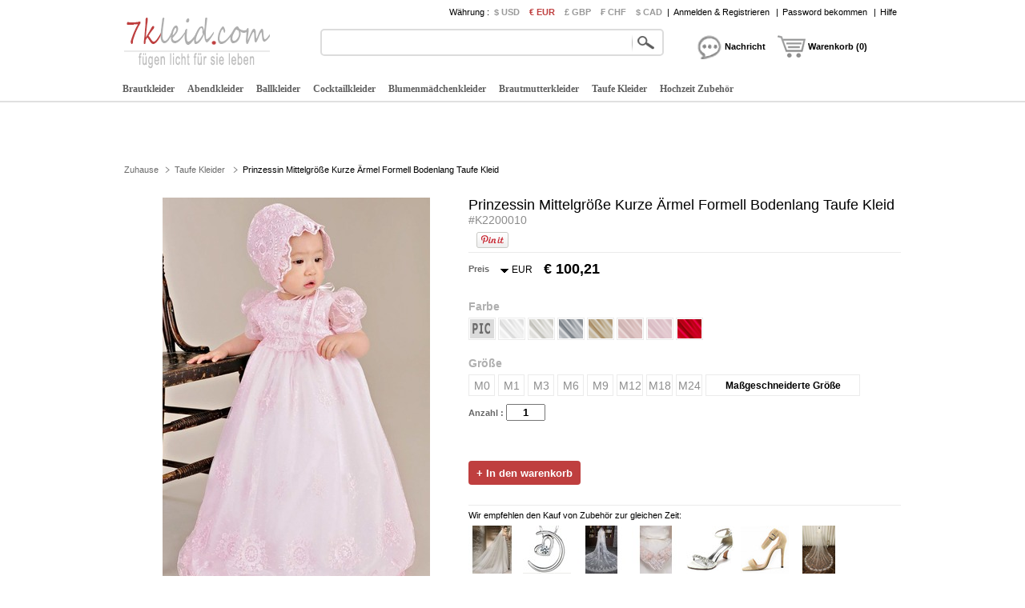

--- FILE ---
content_type: text/html; charset=utf-8
request_url: https://www.7kleid.com/e14/prinzessin-mittelgr-e-kurze-rmel-formell-bodenlang-taufe-kleid-d2200010.html
body_size: 68757
content:
<!DOCTYPE html>
<html lang="de">
    <head>
        <title>Prinzessin Mittelgröße Kurze Ärmel Formell Bodenlang Taufe Kleid - 7kleid.com</title>
        <meta charset="utf-8">
        <meta name="keywords" content="Prinzessin Mittelgröße Kurze Ärmel Formell Bodenlang Taufe Kleid" />
        <meta name="description" content="Günstig kaufen Prinzessin Mittelgröße Kurze Ärmel Formell Bodenlang Taufe Kleid aus 7kleid.com" />
        <meta property="og:locale" content="de_DE" />
        <meta property="og:title" content="Prinzessin Mittelgröße Kurze Ärmel Formell Bodenlang Taufe Kleid" />
        <meta property="og:url" content="https://www.7kleid.com/e14/prinzessin-mittelgr-e-kurze-rmel-formell-bodenlang-taufe-kleid-d2200010.html" />
        <meta property="og:image:type" content="image/jpeg" />
        <meta property="og:image" content="https://www.7kleid.com/p/a-511lafa0s9-e14/prinzessin-mittelgr-e-kurze-rmel-formell-bodenlang-taufe-kleid.jpg" />
        <link href="/js/ui/jqueryui.css" type="text/css" rel="stylesheet" />
        <link href="/js/lightbox/lightbox.css" type="text/css" rel="stylesheet" >
        <link href="/style/220702/public.css" type="text/css" rel="stylesheet" />
        <link href="/style/220702/product.css" type="text/css" rel="stylesheet" />
        <link href="/style/220702/color.css" type="text/css" rel="stylesheet" />
        <link href="https://www.7kleid.com/pic/favicon.ico" rel="SHORTCUT ICON">
        <link rel="canonical" href="https://www.7kleid.com/e14/prinzessin-mittelgr-e-kurze-rmel-formell-bodenlang-taufe-kleid-d2200010.html" />
        <script src="/js/jquery.js" type="text/javascript" ></script>
        <script src="/js/ui/jqueryui.js" type="text/javascript" ></script>
        <script src="/js/lightbox/lightbox.js" type="text/javascript" ></script>
        <script src="/js/scrollup.js" type="text/javascript" ></script>
        <script src="/js/220702/public.js" type="text/javascript" ></script>
        <script src="/js/220702/product.js" type="text/javascript" ></script>
        <script src="/js/220702/product_cart_dresses.js" type="text/javascript" ></script>
        <script src="/js/220702/product_image.js" type="text/javascript" ></script>
        <script src="http://assets.pinterest.com/js/pinit.js" type="text/javascript" ></script>
        <script src="https://apis.google.com/js/plusone.js" type="text/javascript" ></script>
    </head>
    <body>
        <div class="header">
    <div class="headeri" style="height:128px;">
        <div class="logo"><a href="https://www.7kleid.com/"><img src="/pic/logo.png" alt="Kleid für Hochzeit"/></a></div>
        <div class="tbar">
            <div class="tbar_content">
                <ul class="hrate">
                    <li>Währung : </li>
                    <li class="cur "><a href="https://www.7kleid.com/e14/prinzessin-mittelgr-e-kurze-rmel-formell-bodenlang-taufe-kleid-d2200010.html?currency=usd" rel="nofollow" >$ USD</a></li><li class="cur isnow"><a href="https://www.7kleid.com/e14/prinzessin-mittelgr-e-kurze-rmel-formell-bodenlang-taufe-kleid-d2200010.html?currency=eur" rel="nofollow" >€ EUR</a></li><li class="cur "><a href="https://www.7kleid.com/e14/prinzessin-mittelgr-e-kurze-rmel-formell-bodenlang-taufe-kleid-d2200010.html?currency=gbp" rel="nofollow" >£ GBP</a></li><li class="cur "><a href="https://www.7kleid.com/e14/prinzessin-mittelgr-e-kurze-rmel-formell-bodenlang-taufe-kleid-d2200010.html?currency=chf" rel="nofollow" >₣ CHF</a></li><li class="cur "><a href="https://www.7kleid.com/e14/prinzessin-mittelgr-e-kurze-rmel-formell-bodenlang-taufe-kleid-d2200010.html?currency=cad" rel="nofollow" >$ CAD</a></li>                </ul>
                <div class="tbar_login">
                    <span>|</span><a href="/register/signin/" rel="nofollow">Anmelden & Registrieren</a>
                        <span>|</span><a href="/forget/index" rel="nofollow">Password bekommen</a>
                                            <span>|</span><a href="/hilfe/" rel="nofollow">Hilfe</a>
                </div>
            </div>
        </div>
        <div class="tsearch">
            <div class="search_border">
                &nbsp;<input type="text" class="search_content" name="search_content" id="search_content" onkeydown="SearchKeydown(event)" value=""/><input type="button" class="search_botton" name="search_botton" id="search_botton" value="&nbsp;" onclick="SearchProduct()" />&nbsp;
            </div>
            <div class="search_popular"></div>
        </div>
        <div class="tcart">
            <div class="chatdiv" onclick="SendMessage(this)"><div class="chat"></div><div class="cartnum">Nachricht</div></div>
            <div class="cartdiv" onclick="GoToChart()"><div class="cart"></div><div class="cartnum">Warenkorb (0)</div></div>
        </div>
        <div class="tmenu">
            <ul class="navmenu">
                                    <li>
                        <h4><a href="https://www.7kleid.com/brautkleider-7kleid-c2/" urldata="https://www.7kleid.com/brautkleider-7kleid-c2/">Brautkleider</a></h4>
                        <div class="nav_cbody" id="cbody_2">
                            <div class="nav_cbodyi">
                                <ul class="nav_child">
                                    <li><h5><a href="https://www.7kleid.com/brautkleider-verkauf-c101/">Verkauf Brautkleider</a></h5></li><li><h5><a href="https://www.7kleid.com/jahrgang-brautkleider-7kleid-c109/">Jahrgang brautkleider</a></h5></li><li><h5><a href="https://www.7kleid.com/brautkleider-2023-7kleid-c627/">Brautkleider 2023</a></h5></li><li><h5><a href="https://www.7kleid.com/tragerlos-brautkleider-7kleid-c105/">Trägerlos Brautkleider</a></h5></li><li><h5><a href="https://www.7kleid.com/spitze-brautkleider-7kleid-c104/">Spitze brautkleider</a></h5></li><li><h5><a href="https://www.7kleid.com/prinzessin-brautkleider-c103/">Prinzessin brautkleider</a></h5></li><li><h5><a href="https://www.7kleid.com/einfache-brautkleider-c106/">Einfache Brautkleider</a></h5></li><li><h5><a href="https://www.7kleid.com/meerjungfrau-brautkleider-7kleid-c107/">Meerjungfrau Brautkleider</a></h5></li><li><h5><a href="https://www.7kleid.com/kurze-brautkleider-7kleid-c102/">Kurze brautkleider</a></h5></li><li><h5><a href="https://www.7kleid.com/ruckenfreies-brautkleider-c110/">Rückenfreies brautkleider</a></h5></li><li><h5><a href="https://www.7kleid.com/brautkleider-fur-mollige-7kleid-c108/">Brautkleider für Mollige</a></h5></li><li></li>                                </ul>
                                <div class="nav_grandchild">
                                        <h5><a href="https://www.7kleid.com/brautjungfernkleider-c3/">Brautjungfernkleider</a></h5>
                                    </div>
                                    <ul class="nav_child">
                                    <li><h5><a href="https://www.7kleid.com/brautjungfernkleider-verkauf-c151/">Verkauf Brautjungfernkleider</a></h5></li><li><h5><a href="https://www.7kleid.com/brautjungfernkleider-2023-c176/">Brautjungfernkleider 2023</a></h5></li><li><h5><a href="https://www.7kleid.com/kurze-brautjungfernkleider-c154/">Kurze brautjungfernkleider</a></h5></li><li><h5><a href="https://www.7kleid.com/rote-brautjungfernkleider-c153/">Rote brautjungfernkleider</a></h5></li><li><h5><a href="https://www.7kleid.com/tragerlos-brautjungfernkleider-c155/">Trägerlos brautjungfernkleider</a></h5></li><li><h5><a href="https://www.7kleid.com/tull-brautjungfernkleider-c157/">Tüll brautjungfernkleider</a></h5></li><li><h5><a href="https://www.7kleid.com/erwachsene-brautjungfernkleider-c152/">Erwachsene brautjungfernkleider</a></h5></li>                                </ul>                            </div>
                        </div>                    </li>                    <li>
                        <h4><a href="https://www.7kleid.com/abendkleider-c7/" urldata="https://www.7kleid.com/abendkleider-c7/">Abendkleider</a></h4>
                        <div class="nav_cbody" id="cbody_7">
                            <div class="nav_cbodyi">
                                <ul class="nav_child">
                                    <li><h5><a href="https://www.7kleid.com/abendkleider-verkauf-c301/">Verkauf Abendkleider</a></h5></li><li><h5><a href="https://www.7kleid.com/ruckenfreies-abendkleider-c311/">Rückenfreies abendkleider</a></h5></li><li><h5><a href="https://www.7kleid.com/abendkleider-2023-c341/">Abendkleider 2023</a></h5></li><li><h5><a href="https://www.7kleid.com/abendkleider-fur-mollige-c304/">Abendkleider für Mollige</a></h5></li><li><h5><a href="https://www.7kleid.com/sexy-abendkleider-c309/">Sexy abendkleider</a></h5></li><li><h5><a href="https://www.7kleid.com/weiss-abendkleider-c307/">Weiß abendkleider</a></h5></li><li><h5><a href="https://www.7kleid.com/kurze-abendkleider-c303/">Kurze abendkleider</a></h5></li><li><h5><a href="https://www.7kleid.com/rote-abendkleider-7kleid-c305/">Rote abendkleider</a></h5></li><li><h5><a href="https://www.7kleid.com/lange-abendkleider-c302/">Lange abendkleider</a></h5></li><li><h5><a href="https://www.7kleid.com/schick-abendkleider-c308/">Schick abendkleider</a></h5></li><li><h5><a href="https://www.7kleid.com/tragerloses-abendkleider-7kleid-c312/">Trägerloses abendkleider</a></h5></li><li></li>                                </ul>
                                <div class="nav_grandchild">
                                        <h5><a href="https://www.7kleid.com/pailletten-kleider-c16/">Pailletten Kleider</a></h5>
                                    </div>
                                    <ul class="nav_child">
                                                                    </ul>                            </div>
                        </div>                    </li>                    <li>
                        <h4><a href="https://www.7kleid.com/ballkleider-c8/" urldata="https://www.7kleid.com/ballkleider-c8/">Ballkleider</a></h4>
                        <div class="nav_cbody" id="cbody_8">
                            <div class="nav_cbodyi">
                                <ul class="nav_child">
                                    <li><h5><a href="https://www.7kleid.com/ballkleider-verkauf-c501/">Verkauf Ballkleider</a></h5></li><li><h5><a href="https://www.7kleid.com/ballkleider-2023-c532/">Ballkleider 2023</a></h5></li><li><h5><a href="https://www.7kleid.com/sexy-ballkleider-c510/">Sexy ballkleider</a></h5></li><li><h5><a href="https://www.7kleid.com/lange-ballkleider-c503/">Lange ballkleider</a></h5></li><li><h5><a href="https://www.7kleid.com/kurze-ballkleider-c502/">Kurze ballkleider</a></h5></li><li><h5><a href="https://www.7kleid.com/schwanger-ballkleider-c504/">Schwanger ballkleider</a></h5></li><li><h5><a href="https://www.7kleid.com/tragerloses-ballkleider-7kleid-c507/">Trägerloses ballkleider</a></h5></li><li><h5><a href="https://www.7kleid.com/schwarze-ballkleider-c508/">Schwarze ballkleider</a></h5></li><li><h5><a href="https://www.7kleid.com/rote-ballkleider-c505/">Rote ballkleider</a></h5></li><li><h5><a href="https://www.7kleid.com/gelb-ballkleider-c509/">Gelb ballkleider</a></h5></li><li><h5><a href="https://www.7kleid.com/blau-ballkleider-c506/">Blau ballkleider</a></h5></li>                                </ul>
                                                            </div>
                        </div>                    </li>                    <li>
                        <h4><a href="https://www.7kleid.com/cocktailkleider-c9/" urldata="https://www.7kleid.com/cocktailkleider-c9/">Cocktailkleider</a></h4>
                        <div class="nav_cbody" id="cbody_9">
                            <div class="nav_cbodyi">
                                <ul class="nav_child">
                                    <li><h5><a href="https://www.7kleid.com/cocktailkleider-verkauf-c351/">Verkauf Cocktailkleider</a></h5></li><li><h5><a href="https://www.7kleid.com/tragerloses-cocktailkleider-c356/">Trägerloses cocktailkleider</a></h5></li><li><h5><a href="https://www.7kleid.com/cocktailkleider-2023-c382/">Cocktailkleider 2023</a></h5></li><li><h5><a href="https://www.7kleid.com/blau-cocktailkleider-c358/">Blau cocktailkleider</a></h5></li><li><h5><a href="https://www.7kleid.com/lange-cocktailkleider-c354/">Lange cocktailkleider</a></h5></li><li><h5><a href="https://www.7kleid.com/rote-cocktailkleider-c355/">Rote cocktailkleider</a></h5></li><li><h5><a href="https://www.7kleid.com/kurze-cocktailkleider-c352/">Kurze cocktailkleider</a></h5></li><li><h5><a href="https://www.7kleid.com/korallen-cocktailkleider-c359/">Korallen cocktailkleider</a></h5></li><li><h5><a href="https://www.7kleid.com/cocktailkleider-fur-mollige-c353/">Cocktailkleider für Mollige</a></h5></li><li><h5><a href="https://www.7kleid.com/schick-cocktailkleider-c360/">Schick cocktailkleider</a></h5></li>                                </ul>
                                                            </div>
                        </div>                    </li>                    <li>
                        <h4><a href="https://www.7kleid.com/blumenmadchenkleider-c4/" urldata="https://www.7kleid.com/blumenmadchenkleider-c4/">Blumenmädchenkleider</a></h4>
                        <div class="nav_cbody" id="cbody_4">
                            <div class="nav_cbodyi">
                                <ul class="nav_child">
                                    <li><h5><a href="https://www.7kleid.com/blumenmadchenkleider-verkauf-c251/">Verkauf Blumenmädchenkleider</a></h5></li><li><h5><a href="https://www.7kleid.com/blumenmadchenkleider-2023-c284/">Blumenmädchenkleider 2023</a></h5></li><li><h5><a href="https://www.7kleid.com/weiss-blumenmadchenkleider-c253/">Weiß blumenmädchenkleider</a></h5></li><li><h5><a href="https://www.7kleid.com/blaue-blumenmadchenkleider-c254/">Blaue blumenmädchenkleider</a></h5></li><li><h5><a href="https://www.7kleid.com/elfenbein-blumenmadchenkleider-c255/">Elfenbein blumenmädchenkleider</a></h5></li><li><h5><a href="https://www.7kleid.com/tull-blumenmadchenkleider-c252/">Tüll blumenmädchenkleider</a></h5></li><li><h5><a href="https://www.7kleid.com/spitze-blumenmadchenkleider-c257/">Spitze blumenmädchenkleider</a></h5></li><li><h5><a href="https://www.7kleid.com/schick-blumenmadchenkleider-c256/">Schick blumenmädchenkleider</a></h5></li><li><h5><a href="https://www.7kleid.com/festzugskleider-c283/">Festzugskleider</a></h5></li>                                </ul>
                                                            </div>
                        </div>                    </li>                    <li>
                        <h4><a href="https://www.7kleid.com/brautmutterkleider-c5/" urldata="https://www.7kleid.com/brautmutterkleider-c5/">Brautmutterkleider</a></h4>
                        <div class="nav_cbody" id="cbody_5">
                            <div class="nav_cbodyi">
                                <ul class="nav_child">
                                    <li><h5><a href="https://www.7kleid.com/brautmutterkleider-verkauf-c201/">Verkauf Brautmutterkleider</a></h5></li><li><h5><a href="https://www.7kleid.com/brautmutterkleider-2023-c221/">Brautmutterkleider 2023</a></h5></li><li><h5><a href="https://www.7kleid.com/kurze-brautmutterkleider-7kleid-c202/">Kurze brautmutterkleider</a></h5></li><li><h5><a href="https://www.7kleid.com/brautmutterkleider-fur-mollige-c204/">Brautmutterkleider für Mollige</a></h5></li><li><h5><a href="https://www.7kleid.com/lange-brautmutterkleider-c203/">Lange brautmutterkleider</a></h5></li>                                </ul>
                                <div class="nav_grandchild">
                                        <h5><a href="https://www.7kleid.com/hosenanzug-kleider-c15/">Hosenanzug Kleider</a></h5>
                                    </div>
                                    <ul class="nav_child">
                                                                    </ul>                            </div>
                        </div>                    </li>                    <li>
                        <h4><a href="https://www.7kleid.com/taufe-kleider-c14/" urldata="https://www.7kleid.com/taufe-kleider-c14/">Taufe Kleider</a></h4>
                                            </li>                    <li>
                        <h4><a href="https://www.7kleid.com/hochzeit-zubehor-c30/" urldata="https://www.7kleid.com/hochzeit-zubehor-c30/">Hochzeit Zubehör</a></h4>
                        <div class="nav_cbody" id="cbody_30">
                            <div class="nav_cbodyi">
                                <ul class="nav_child">
                                    <li><h5><a href="https://www.7kleid.com/hochzeitsschleier-c31/">Hochzeitsschleier</a></h5></li><li><h5><a href="https://www.7kleid.com/hochzeit-schals-c32/">Hochzeit Schals</a></h5></li><li><h5><a href="https://www.7kleid.com/hochzeit-handschuhe-c33/">Hochzeit Handschuhe</a></h5></li><li><h5><a href="https://www.7kleid.com/hochzeit-kleid-tasche-c34/">Hochzeit Kleid Tasche</a></h5></li><li><h5><a href="https://www.7kleid.com/perucke-c35/">Perücke</a></h5></li><li><h5><a href="https://www.7kleid.com/abnehmbarer-rock-c40/">Abnehmbarer Rock</a></h5></li><li><h5><a href="https://www.7kleid.com/hochzeitsblumen-c41/">Hochzeitsblumen</a></h5></li><li><h5><a href="https://www.7kleid.com/hochzeit-petticoat-c46/">Hochzeit Petticoat</a></h5></li><li><h5><a href="https://www.7kleid.com/schal-c47/">Schal</a></h5></li><li><h5><a href="https://www.7kleid.com/schmuck-c48/">Schmuck</a></h5></li><li><h5><a href="https://www.7kleid.com/nackt-bh-c53/">Nackt BH</a></h5></li><li><h5><a href="https://www.7kleid.com/hochzeitsschuhe-c42/">Hochzeitsschuhe</a></h5></li>                                </ul>
                                                            </div>
                        </div>                    </li>            </ul>
            <script type="text/javascript">InitTopMenu();</script>
        </div>
    </div>
</div>


    <div class="mbody">
        <div class="mbodyi">
            <div class="fadv" id="fastadv"></div><script type="text/javascript">InitFastAdv()</script>



    
            <div class="cate_crumbs">
                <a href="https://www.7kleid.com/" class="ghome">Zuhause</a>
                                    <a class="crumbs_category" href="https://www.7kleid.com/taufe-kleider-c14/">Taufe Kleider</a><span class="crumbs_category cp_title"><span>Prinzessin Mittelgröße Kurze Ärmel Formell Bodenlang Taufe Kleid</span></span>
                                </div>
            <div class="product_detail">
                <div class="product_image">
                    <div class="product_image_big" >
                        <a href="https://www.7kleid.com/p/prinzessin-mittelgr-e-kurze-rmel-formell-bodenlang-taufe-kleid-511lafa0s9-a.jpg" data-lightbox="roadtrip" data-index="1" id="imgdata_1"><img alt="Prinzessin Mittelgröße Kurze Ärmel Formell Bodenlang Taufe Kleid - Seite 1" src="https://www.7kleid.com/p/9adx-511lafa0s9-e14/prinzessin-mittelgr-e-kurze-rmel-formell-bodenlang-taufe-kleid.jpg" style="display:inline;"></a>
                                                        <a href="https://www.7kleid.com/p/prinzessin-mittelgr-e-kurze-rmel-formell-bodenlang-taufe-kleid-711lafa0su-a.jpg" data-lightbox="roadtrip" data-index="2" id="imgdata_2"><img alt="Prinzessin Mittelgröße Kurze Ärmel Formell Bodenlang Taufe Kleid - Seite 2" src="https://www.7kleid.com/p/9adx-711lafa0su-e14/prinzessin-mittelgr-e-kurze-rmel-formell-bodenlang-taufe-kleid.jpg" style="display:none;"></a>                            <a href="https://www.7kleid.com/p/prinzessin-mittelgr-e-kurze-rmel-formell-bodenlang-taufe-kleid-k11lafa0s7-a.jpg" data-lightbox="roadtrip" data-index="3" id="imgdata_3"><img alt="Prinzessin Mittelgröße Kurze Ärmel Formell Bodenlang Taufe Kleid - Seite 3" src="https://www.7kleid.com/p/9adx-k11lafa0s7-e14/prinzessin-mittelgr-e-kurze-rmel-formell-bodenlang-taufe-kleid.jpg" style="display:none;"></a>                            <a href="https://www.7kleid.com/p/prinzessin-mittelgr-e-kurze-rmel-formell-bodenlang-taufe-kleid-n11lafa0ss-a.jpg" data-lightbox="roadtrip" data-index="4" id="imgdata_4"><img alt="Prinzessin Mittelgröße Kurze Ärmel Formell Bodenlang Taufe Kleid - Seite 4" src="https://www.7kleid.com/p/9adx-n11lafa0ss-e14/prinzessin-mittelgr-e-kurze-rmel-formell-bodenlang-taufe-kleid.jpg" style="display:none;"></a>                            <a href="https://www.7kleid.com/p/prinzessin-mittelgr-e-kurze-rmel-formell-bodenlang-taufe-kleid-d11lafa3kc-a.jpg" data-lightbox="roadtrip" data-index="5" id="imgdata_5"><img alt="Prinzessin Mittelgröße Kurze Ärmel Formell Bodenlang Taufe Kleid - Seite 5" src="https://www.7kleid.com/p/9adx-d11lafa3kc-e14/prinzessin-mittelgr-e-kurze-rmel-formell-bodenlang-taufe-kleid.jpg" style="display:none;"></a>                            <a href="https://www.7kleid.com/p/prinzessin-mittelgr-e-kurze-rmel-formell-bodenlang-taufe-kleid-111lafa3kn-a.jpg" data-lightbox="roadtrip" data-index="6" id="imgdata_6"><img alt="Prinzessin Mittelgröße Kurze Ärmel Formell Bodenlang Taufe Kleid - Seite 6" src="https://www.7kleid.com/p/9adx-111lafa3kn-e14/prinzessin-mittelgr-e-kurze-rmel-formell-bodenlang-taufe-kleid.jpg" style="display:none;"></a>                    </div>
                    <dl>
                        <dd class="product_image_prev" ><a href="javascript:void(0)" rel="nofollow"></a></dd>
                        <dd class="product_image_list"> 
                        <img class="ishow" alt="Prinzessin Mittelgröße Kurze Ärmel Formell Bodenlang Taufe Kleid - Seite 1" src="https://www.7kleid.com/p/1o2i-511lafa0s9-e14/prinzessin-mittelgr-e-kurze-rmel-formell-bodenlang-taufe-kleid.jpg" data-index="1" imgcode="511lafa0s9" /><img class="ishow" alt="Prinzessin Mittelgröße Kurze Ärmel Formell Bodenlang Taufe Kleid - Seite 2" src="https://www.7kleid.com/p/1o2i-711lafa0su-e14/prinzessin-mittelgr-e-kurze-rmel-formell-bodenlang-taufe-kleid.jpg" data-index="2" imgcode="711lafa0su" /><img class="ishow" alt="Prinzessin Mittelgröße Kurze Ärmel Formell Bodenlang Taufe Kleid - Seite 3" src="https://www.7kleid.com/p/1o2i-k11lafa0s7-e14/prinzessin-mittelgr-e-kurze-rmel-formell-bodenlang-taufe-kleid.jpg" data-index="3" imgcode="k11lafa0s7" /><img class="ishow" alt="Prinzessin Mittelgröße Kurze Ärmel Formell Bodenlang Taufe Kleid - Seite 4" src="https://www.7kleid.com/p/1o2i-n11lafa0ss-e14/prinzessin-mittelgr-e-kurze-rmel-formell-bodenlang-taufe-kleid.jpg" data-index="4" imgcode="n11lafa0ss" /><img class="ishow" alt="Prinzessin Mittelgröße Kurze Ärmel Formell Bodenlang Taufe Kleid - Seite 5" src="https://www.7kleid.com/p/1o2i-d11lafa3kc-e14/prinzessin-mittelgr-e-kurze-rmel-formell-bodenlang-taufe-kleid.jpg" data-index="5" imgcode="d11lafa3kc" /><img class="ihide" alt="Prinzessin Mittelgröße Kurze Ärmel Formell Bodenlang Taufe Kleid - Seite 6" src="https://www.7kleid.com/p/1o2i-111lafa3kn-e14/prinzessin-mittelgr-e-kurze-rmel-formell-bodenlang-taufe-kleid.jpg" data-index="6" imgcode="111lafa3kn" />                        </dd>
                        <dd class="product_image_next"><a href="javascript:void(0)" rel="nofollow"></a></dd>
                    </dl>
                </div>
                <div class="product_option"> 
                    <h1>Prinzessin Mittelgröße Kurze Ärmel Formell Bodenlang Taufe Kleid <span>#K2200010</span></h1>
                    <div class="product_review">
                        <div class="product_review_list">
                                                    </div>
                        <div class="sns_product_area">
                            <div class="sns_fb1">
                                <div class="fb-like" data-href="#" data-layout="button_count" data-action="like" data-show-faces="true" data-share="true"></div>
                            </div>
                                                            <div id="sns_pt_1" class="sns_pt1" style="display: block">
                                    <a href="//www.pinterest.com/pin/create/button/?url=https%3A%2F%2Fwww.7kleid.com%2Fe14%2Fprinzessin-mittelgr-e-kurze-rmel-formell-bodenlang-taufe-kleid-d2200010.html&media=https%3A%2F%2Fwww.7kleid.com%2Fp%2Fa-511lafa0s9-e14%2Fprinzessin-mittelgr-e-kurze-rmel-formell-bodenlang-taufe-kleid.jpg&description=Prinzessin+Mittelgr%C3%B6%C3%9Fe+Kurze+%C3%84rmel+Formell+Bodenlang+Taufe+Kleid" data-pin-do="buttonPin" data-pin-config="beside" ><img src="//assets.pinterest.com/images/pidgets/pin_it_button.png" /></a>
                                </div>                                <div id="sns_pt_2" class="sns_pt1" style="display: none">
                                    <a href="//www.pinterest.com/pin/create/button/?url=https%3A%2F%2Fwww.7kleid.com%2Fe14%2Fprinzessin-mittelgr-e-kurze-rmel-formell-bodenlang-taufe-kleid-d2200010.html&media=https%3A%2F%2Fwww.7kleid.com%2Fp%2Fa-711lafa0su-e14%2Fprinzessin-mittelgr-e-kurze-rmel-formell-bodenlang-taufe-kleid.jpg&description=Prinzessin+Mittelgr%C3%B6%C3%9Fe+Kurze+%C3%84rmel+Formell+Bodenlang+Taufe+Kleid" data-pin-do="buttonPin" data-pin-config="beside" ><img src="//assets.pinterest.com/images/pidgets/pin_it_button.png" /></a>
                                </div>                                <div id="sns_pt_3" class="sns_pt1" style="display: none">
                                    <a href="//www.pinterest.com/pin/create/button/?url=https%3A%2F%2Fwww.7kleid.com%2Fe14%2Fprinzessin-mittelgr-e-kurze-rmel-formell-bodenlang-taufe-kleid-d2200010.html&media=https%3A%2F%2Fwww.7kleid.com%2Fp%2Fa-k11lafa0s7-e14%2Fprinzessin-mittelgr-e-kurze-rmel-formell-bodenlang-taufe-kleid.jpg&description=Prinzessin+Mittelgr%C3%B6%C3%9Fe+Kurze+%C3%84rmel+Formell+Bodenlang+Taufe+Kleid" data-pin-do="buttonPin" data-pin-config="beside" ><img src="//assets.pinterest.com/images/pidgets/pin_it_button.png" /></a>
                                </div>                                <div id="sns_pt_4" class="sns_pt1" style="display: none">
                                    <a href="//www.pinterest.com/pin/create/button/?url=https%3A%2F%2Fwww.7kleid.com%2Fe14%2Fprinzessin-mittelgr-e-kurze-rmel-formell-bodenlang-taufe-kleid-d2200010.html&media=https%3A%2F%2Fwww.7kleid.com%2Fp%2Fa-n11lafa0ss-e14%2Fprinzessin-mittelgr-e-kurze-rmel-formell-bodenlang-taufe-kleid.jpg&description=Prinzessin+Mittelgr%C3%B6%C3%9Fe+Kurze+%C3%84rmel+Formell+Bodenlang+Taufe+Kleid" data-pin-do="buttonPin" data-pin-config="beside" ><img src="//assets.pinterest.com/images/pidgets/pin_it_button.png" /></a>
                                </div>                                <div id="sns_pt_5" class="sns_pt1" style="display: none">
                                    <a href="//www.pinterest.com/pin/create/button/?url=https%3A%2F%2Fwww.7kleid.com%2Fe14%2Fprinzessin-mittelgr-e-kurze-rmel-formell-bodenlang-taufe-kleid-d2200010.html&media=https%3A%2F%2Fwww.7kleid.com%2Fp%2Fa-d11lafa3kc-e14%2Fprinzessin-mittelgr-e-kurze-rmel-formell-bodenlang-taufe-kleid.jpg&description=Prinzessin+Mittelgr%C3%B6%C3%9Fe+Kurze+%C3%84rmel+Formell+Bodenlang+Taufe+Kleid" data-pin-do="buttonPin" data-pin-config="beside" ><img src="//assets.pinterest.com/images/pidgets/pin_it_button.png" /></a>
                                </div>                                <div id="sns_pt_6" class="sns_pt1" style="display: none">
                                    <a href="//www.pinterest.com/pin/create/button/?url=https%3A%2F%2Fwww.7kleid.com%2Fe14%2Fprinzessin-mittelgr-e-kurze-rmel-formell-bodenlang-taufe-kleid-d2200010.html&media=https%3A%2F%2Fwww.7kleid.com%2Fp%2Fa-111lafa3kn-e14%2Fprinzessin-mittelgr-e-kurze-rmel-formell-bodenlang-taufe-kleid.jpg&description=Prinzessin+Mittelgr%C3%B6%C3%9Fe+Kurze+%C3%84rmel+Formell+Bodenlang+Taufe+Kleid" data-pin-do="buttonPin" data-pin-config="beside" ><img src="//assets.pinterest.com/images/pidgets/pin_it_button.png" /></a>
                                </div>                            <div class="sns_gg1">
                                <div class="g-plusone" data-size="medium" data-href="#"></div>
                            </div>
                            <div id="fb-root"></div>
                        </div>
                    </div>
                    <div class="product_price">
                        <span class="pprice" >Preis</span>
                        <div class="pcurrency">
                            <span class="currency_text">EUR                                <ul class="c_option">
                                    <li>&nbsp;</li>
                                    <li class="coption_item" onclick="SelectCurrencyOption(this)"><a href="https://www.7kleid.com/e14/prinzessin-mittelgr-e-kurze-rmel-formell-bodenlang-taufe-kleid-d2200010.html?currency=usd" rel="nofollow">$ USD</a></li><li class="coption_item" onclick="SelectCurrencyOption(this)"><a href="https://www.7kleid.com/e14/prinzessin-mittelgr-e-kurze-rmel-formell-bodenlang-taufe-kleid-d2200010.html?currency=eur" rel="nofollow">€ EUR</a></li><li class="coption_item" onclick="SelectCurrencyOption(this)"><a href="https://www.7kleid.com/e14/prinzessin-mittelgr-e-kurze-rmel-formell-bodenlang-taufe-kleid-d2200010.html?currency=gbp" rel="nofollow">£ GBP</a></li><li class="coption_item" onclick="SelectCurrencyOption(this)"><a href="https://www.7kleid.com/e14/prinzessin-mittelgr-e-kurze-rmel-formell-bodenlang-taufe-kleid-d2200010.html?currency=chf" rel="nofollow">₣ CHF</a></li><li class="coption_item" onclick="SelectCurrencyOption(this)"><a href="https://www.7kleid.com/e14/prinzessin-mittelgr-e-kurze-rmel-formell-bodenlang-taufe-kleid-d2200010.html?currency=cad" rel="nofollow">$ CAD</a></li>                                </ul>
                            </span>
                        </div>
                        <div class="product_price_item">
                            <strong class="product_price_value">€ 100,21</strong>
                        </div>
                    </div>
                    <form id="CartForm" name="CartForm" action="/cartadd/index" method="post" autocomplete="off" onsubmit="return AddToCart();">
                        <input type="hidden" id="productid" name="productid" value="2200010" />
                        <input type="hidden" id="size" name="size" value="" />
<div class="product_color" valueid="114001" id="color_114001">
        <input type="hidden" name="color[]" class="partvalue" value="" />
        <div class="product_add_option product_opt_title">
            Farbe        </div>
        <ul partid="114001">
            <li valueid="112001" title="Als Bild" partid="114001" >
                    <div class="product_color_card"><span class="big_fabric_110614 card_112001"><img src="https://www.7kleid.com/p/1o2i-511lafa0s9-e14/prinzessin-mittelgr-e-kurze-rmel-formell-bodenlang-taufe-kleid.jpg" /></span><span class="product_color_name">Als Bild</span></div>
                                <span class="fabric_110614 color_112001"></span>
                </li><li valueid="112033" title="Weiß" partid="114001" >
                                    <div class="product_color_card"><span class="big_fabric_110614 card_112033"></span><span class="product_color_name">Weiß</span></div>                <span class="fabric_110614 color_112033"></span>
                </li><li valueid="112017" title="Elfenbein" partid="114001" >
                                    <div class="product_color_card"><span class="big_fabric_110614 card_112017"></span><span class="product_color_name">Elfenbein</span></div>                <span class="fabric_110614 color_112017"></span>
                </li><li valueid="112029" title="Silber" partid="114001" >
                                    <div class="product_color_card"><span class="big_fabric_110614 card_112029"></span><span class="product_color_name">Silber</span></div>                <span class="fabric_110614 color_112029"></span>
                </li><li valueid="112006" title="Champagner" partid="114001" >
                                    <div class="product_color_card"><span class="big_fabric_110614 card_112006"></span><span class="product_color_name">Champagner</span></div>                <span class="fabric_110614 color_112006"></span>
                </li><li valueid="112022" title="Perlen Pink" partid="114001" >
                                    <div class="product_color_card"><span class="big_fabric_110614 card_112022"></span><span class="product_color_name">Perlen Pink</span></div>                <span class="fabric_110614 color_112022"></span>
                </li><li valueid="112023" title="Rosa" partid="114001" >
                                    <div class="product_color_card"><span class="big_fabric_110614 card_112023"></span><span class="product_color_name">Rosa</span></div>                <span class="fabric_110614 color_112023"></span>
                </li><li valueid="112024" title="Rot" partid="114001" >
                                    <div class="product_color_card"><span class="big_fabric_110614 card_112024"></span><span class="product_color_name">Rot</span></div>                <span class="fabric_110614 color_112024"></span>
                </li>        </ul>
        <div class="cl"></div>
    </div><div class="product_size">
    <div class="product_add_option product_opt_title">Größe</div>
    <ul class="product_size_ul" id="size_type_4">
        <li id="ss_201" valueid="201" valuetxt="M0" inch="" cm="37 CM,38 CM,38 CM,46 CM,66 CM,33 CM,5 LB" >
                <input type="hidden" id="size_desc_201" value="Geeignet für Frühgeburten" />
                <div class="size_text size_large0"  >M0</div>
            </li><li id="ss_202" valueid="202" valuetxt="M1" inch="" cm="41 CM,42 CM,42 CM,52 CM,70 CM,35 CM,8 LB" >
                <input type="hidden" id="size_desc_202" value="Geeignet für 1 Monat Baby" />
                <div class="size_text size_large0"  >M1</div>
            </li><li id="ss_203" valueid="203" valuetxt="M3" inch="" cm="43 CM,45 CM,45 CM,58 CM,78 CM,38 CM,14 LB" >
                <input type="hidden" id="size_desc_203" value="Geeignet für 3 Monate Baby" />
                <div class="size_text size_large0"  >M3</div>
            </li><li id="ss_204" valueid="204" valuetxt="M6" inch="" cm="46 CM,47 CM,47 CM,67 CM,85 CM,42 CM,18 LB" >
                <input type="hidden" id="size_desc_204" value="Geeignet für 6 Monate Baby" />
                <div class="size_text size_large0"  >M6</div>
            </li><li id="ss_205" valueid="205" valuetxt="M9" inch="" cm="47 CM,48 CM,48 CM,72 CM,92 CM,44 CM,22 LB" >
                <input type="hidden" id="size_desc_205" value="Geeignet für 9 Monate Baby" />
                <div class="size_text size_large0"  >M9</div>
            </li><li id="ss_206" valueid="206" valuetxt="M12" inch="" cm="48 CM,50 CM,52 CM,77 CM,97 CM,46 CM,25 LB" >
                <input type="hidden" id="size_desc_206" value="Geeignet für 12 Monate Baby" />
                <div class="size_text size_large0"  >M12</div>
            </li><li id="ss_207" valueid="207" valuetxt="M18" inch="" cm="50 CM,52 CM,54 CM,82 CM,102 CM,47 CM,27 LB" >
                <input type="hidden" id="size_desc_207" value="Geeignet für 18 Monate Baby" />
                <div class="size_text size_large0"  >M18</div>
            </li><li id="ss_208" valueid="208" valuetxt="M24" inch="" cm="52 CM,53 CM,56 CM,89 CM,108 CM,50 CM,30 LB" >
                <input type="hidden" id="size_desc_208" value="Geeignet für 24 Monate Baby" />
                <div class="size_text size_large0"  >M24</div>
            </li>        <li class="is_custom_size" valueid="100" valuetxt="Maßgeschneiderte Größe"><div class="size_text2">Maßgeschneiderte Größe</div></li>
    </ul>
    <ul class="product_size_custom" >
        <li class="size_row_units"> Wählen Sie Einheiten            <label>&nbsp;<input id="unit_type_cm" type="radio" name="custom_unit" value="CM" onclick="SelecteSizeUnit(this)" checked />CM</label> &nbsp;
                    </li>
        <li id="sv_115001" class="size_row_1" u_cm="CM" u_inch="" >
                <span class="must">*</span>
                <span class="size_lable_left" id="size_lab_115001">Büste : </span>
                <span class="size_lable_input">
                    <input type="text" class="size_input" name="custom_115001" id="custom_115001" size="1" />
                    <span class="size_number"></span>
                </span>
                <span class="lable_unit"></span>
                <span class="size_part" valueid="115001">
                    <div class="part_pointing_html">
                        <span class="part_pointing_img"><img src="/pic/po2_115001.jpg" /></span>
                        <span class="part_pointing_title">Büste</span>
                    </div>
                </span>
            </li><li id="sv_115002" class="size_row_1" u_cm="CM" u_inch="" >
                <span class="must">*</span>
                <span class="size_lable_left" id="size_lab_115002">Taillenumfang : </span>
                <span class="size_lable_input">
                    <input type="text" class="size_input" name="custom_115002" id="custom_115002" size="1" />
                    <span class="size_number"></span>
                </span>
                <span class="lable_unit"></span>
                <span class="size_part" valueid="115002">
                    <div class="part_pointing_html">
                        <span class="part_pointing_img"><img src="/pic/po2_115002.jpg" /></span>
                        <span class="part_pointing_title">Taillenumfang</span>
                    </div>
                </span>
            </li><li id="sv_115003" class="size_row_1" u_cm="CM" u_inch="" >
                <span class="must">*</span>
                <span class="size_lable_left" id="size_lab_115003">Hüfte : </span>
                <span class="size_lable_input">
                    <input type="text" class="size_input" name="custom_115003" id="custom_115003" size="1" />
                    <span class="size_number"></span>
                </span>
                <span class="lable_unit"></span>
                <span class="size_part" valueid="115003">
                    <div class="part_pointing_html">
                        <span class="part_pointing_img"><img src="/pic/po2_115003.jpg" /></span>
                        <span class="part_pointing_title">Hüfte</span>
                    </div>
                </span>
            </li><li id="sv_115005" class="size_row_1" u_cm="CM" u_inch="" >
                <span class="must">*</span>
                <span class="size_lable_left" id="size_lab_115005">Höhe : </span>
                <span class="size_lable_input">
                    <input type="text" class="size_input" name="custom_115005" id="custom_115005" size="1" />
                    <span class="size_number"></span>
                </span>
                <span class="lable_unit"></span>
                <span class="size_part" valueid="115005">
                    <div class="part_pointing_html">
                        <span class="part_pointing_img"><img src="/pic/po2_115005.jpg" /></span>
                        <span class="part_pointing_title">Höhe</span>
                    </div>
                </span>
            </li><li id="sv_115018" class="size_row_1" u_cm="CM" u_inch="" >
                <span class="must">*</span>
                <span class="size_lable_left" id="size_lab_115018">Kleidlänge : </span>
                <span class="size_lable_input">
                    <input type="text" class="size_input" name="custom_115018" id="custom_115018" size="1" />
                    <span class="size_number"></span>
                </span>
                <span class="lable_unit"></span>
                <span class="size_part" valueid="115018">
                    <div class="part_pointing_html">
                        <span class="part_pointing_img"><img src="/pic/po2_115018.jpg" /></span>
                        <span class="part_pointing_title">Kleidlänge</span>
                    </div>
                </span>
            </li><li id="sv_115021" class="size_row_1" u_cm="CM" u_inch="" >
                <span class="must">*</span>
                <span class="size_lable_left" id="size_lab_115021">Kopf Größe : </span>
                <span class="size_lable_input">
                    <input type="text" class="size_input" name="custom_115021" id="custom_115021" size="1" />
                    <span class="size_number"></span>
                </span>
                <span class="lable_unit"></span>
                <span class="size_part" valueid="115021">
                    <div class="part_pointing_html">
                        <span class="part_pointing_img"><img src="/pic/po2_115021.jpg" /></span>
                        <span class="part_pointing_title">Kopf Größe</span>
                    </div>
                </span>
            </li><li id="sv_115022" class="size_row_1" u_cm="LB" u_inch="" >
                <span class="must">*</span>
                <span class="size_lable_left" id="size_lab_115022">Gewicht : </span>
                <span class="size_lable_input">
                    <input type="text" class="size_input" name="custom_115022" id="custom_115022" size="1" />
                    <span class="size_number"></span>
                </span>
                <span class="lable_unit"></span>
                <span class="size_part" valueid="115022">
                    <div class="part_pointing_html">
                        <span class="part_pointing_img"><img src="/pic/po2_115022.jpg" /></span>
                        <span class="part_pointing_title">Gewicht</span>
                    </div>
                </span>
            </li>    </ul>
    <div class="cl"></div>
</div>
                                                <div class="product_add_quantity">
                            <span class="p_label">Anzahl : </span><input name="quantity" id="quantity" class="input_quantity" type="text" value="1" autocomplete="off" />&nbsp;&nbsp;
                            <span id="quantity_info" class="note_info"></span>
                            <div class="cl"></div>
                        </div>
                        <div id="add_cart_info" class="note_info" ></div>
                        <div class="product_submit">
                                                        <input class="but" id="submit_bottom" type="submit" value="+ In den warenkorb" />                        </div>
                    </form>
                    <div class="product_adornment">
                        <div class="product_adornment_title">Wir empfehlen den Kauf von Zubehör zur gleichen Zeit: </div>
                        <ul class="product_adornment_ul">
                            <li>
                                    <dl class='adornment_data_item'>
                                        <dt><a href="https://www.7kleid.com/e31/formell-gr-e-angepasst-werden-kann-herbst-elfenbein-hochzeitsschleier-d31000014.html" rel="nofollow"><img src="https://www.7kleid.com/p/1o1o-0zvls7-e31/formell-gr-e-angepasst-werden-kann-herbst-elfenbein-hochzeitsschleier.jpg" alt="Die braut brautkleid schleier weichen garn 3 meter lang und zwei schicht weichen schleier" title="Die braut brautkleid schleier weichen garn 3 meter lang und zwei schicht weichen schleier" /></a></dt>
                                        <dd>€ 17,46</dd>
                                    </dl>
                                </li><li>
                                    <dl class='adornment_data_item'>
                                        <dt><a href="https://www.7kleid.com/e48/plating-heart-shaped-dekoration-hei-er-verkauf-anh-nger-halskette-silber-d31000078.html" rel="nofollow"><img src="https://www.7kleid.com/p/1o1o-0j0446-e48/plating-heart-shaped-dekoration-hei-er-verkauf-anh-nger-halskette-silber.jpg" alt="Plating Heart-shaped Dekoration heißer Verkauf & Anhänger Halskette Silber" title="Plating Heart-shaped Dekoration heißer Verkauf & Anhänger Halskette Silber" /></a></dt>
                                        <dd>€ 28,50</dd>
                                    </dl>
                                </li><li>
                                    <dl class='adornment_data_item'>
                                        <dt><a href="https://www.7kleid.com/e31/formell-kathedrale-schleppe-spitze-winter-super-lange-hochzeitsschleier-d31500085.html" rel="nofollow"><img src="https://www.7kleid.com/p/1o1o-d164x6qhsr-e31/formell-kathedrale-schleppe-spitze-winter-super-lange-hochzeitsschleier.jpg" alt="Verlängerter und verbreiterter Schleier 3 Meter langer Schwanzschleier Braut Hochzeit Zubehör Großhandel" title="Verlängerter und verbreiterter Schleier 3 Meter langer Schwanzschleier Braut Hochzeit Zubehör Großhandel" /></a></dt>
                                        <dd>€ 46,89</dd>
                                    </dl>
                                </li><li>
                                    <dl class='adornment_data_item'>
                                        <dt><a href="https://www.7kleid.com/e33/wei-spitze-spitze-kurze-d-nne-multifunktionale-hochzeit-handschuhe-d31500233.html" rel="nofollow"><img src="https://www.7kleid.com/p/1o1o-u16503jkcc-e33/wei-spitze-spitze-kurze-d-nne-multifunktionale-hochzeit-handschuhe.jpg" alt="Weiß Spitze Spitze Kurze Dünne multifunktionale Hochzeit Handschuhe" title="Weiß Spitze Spitze Kurze Dünne multifunktionale Hochzeit Handschuhe" /></a></dt>
                                        <dd>€ 11,94</dd>
                                    </dl>
                                </li><li>
                                    <dl class='adornment_data_item'>
                                        <dt><a href="https://www.7kleid.com/e42/satin-hochzeit-damenschuhe-plattform-high-heel-offene-zehen-sandalen-d31500405.html" rel="nofollow"><img src="https://www.7kleid.com/p/1o1o-kne22mr4r-e42/satin-hochzeit-damenschuhe-plattform-high-heel-offene-zehen-sandalen.jpg" alt="Satin Hochzeit Damenschuhe Plattform High Heel offene Zehen Sandalen" title="Satin Hochzeit Damenschuhe Plattform High Heel offene Zehen Sandalen" /></a></dt>
                                        <dd>€ 45,99</dd>
                                    </dl>
                                </li><li>
                                    <dl class='adornment_data_item'>
                                        <dt><a href="https://www.7kleid.com/e42/sommersandalen-flanell-sandalen-mit-hohen-absatzen-all-match-stiletto-sandalen-mit-hohen-absatzen-d31500494.html" rel="nofollow"><img src="https://www.7kleid.com/p/1o1o-rs2nlix18-e42/sommersandalen-flanell-sandalen-mit-hohen-absatzen-all-match-stiletto-sandalen-mit-hohen-absatzen.jpg" alt="Sommersandalen Flanell-Sandalen mit hohen Absätzen All-Match-Stiletto-Sandalen mit hohen Absätzen" title="Sommersandalen Flanell-Sandalen mit hohen Absätzen All-Match-Stiletto-Sandalen mit hohen Absätzen" /></a></dt>
                                        <dd>€ 39,99</dd>
                                    </dl>
                                </li><li>
                                    <dl class='adornment_data_item'>
                                        <dt><a href="https://www.7kleid.com/e31/spitze-brautschleier-perle-blumenschleier-langer-brautschleier-weisser-elfenbeinschleier-d31500564.html" rel="nofollow"><img src="https://www.7kleid.com/p/1o1o-e1ad0968am-e31/spitze-brautschleier-perle-blumenschleier-langer-brautschleier-weisser-elfenbeinschleier.jpg" alt="Spitze Brautschleier Perle Blumenschleier Langer Brautschleier Weißer Elfenbeinschleier" title="Spitze Brautschleier Perle Blumenschleier Langer Brautschleier Weißer Elfenbeinschleier" /></a></dt>
                                        <dd>€ 29,99</dd>
                                    </dl>
                                </li>                        </ul>
                    </div>
                    <div class="product_help_info" >
                        <a href="/hilfe/color-chart-h10.html?fabric=110614" rel="nofollow" target="_blank">Farbhilfe</a>
                        <a href="/hilfe/size-chart-h11.html" rel="nofollow">Größenberatung</a>
                        <a href="/hilfe/return-conditions-h21.html" rel="nofollow" >Zurück Bedingungen</a>
                        <a href="/hilfe/measuring-guide-h12.html" rel="nofollow" >Anleitung für Messen</a>
                    </div>
                </div>
            </div>
            <div class="cl"></div>
            <div class="similar_product" >
                <h2 class="frame_title">Kunden haben auch Freut</h2>
<div class="frame_outer">
    <dl id="product_pleased_1">
            <dt><a href="/e14/schmetterlingsknoten-blume-t-shirt-sittsame-formell-lange-taufe-kleid-d2200001.html"><img src="https://www.7kleid.com/p/2y4f-l11d0ta5w3-e14/schmetterlingsknoten-blume-t-shirt-sittsame-formell-lange-taufe-kleid.jpg" alt="Schmetterlingsknoten Blume T-Shirt Sittsame Formell Lange Taufe Kleid" title="Schmetterlingsknoten Blume T-Shirt Sittsame Formell Lange Taufe Kleid" /></a></dt>
            <dd class="pleased_title"><a href="/e14/schmetterlingsknoten-blume-t-shirt-sittsame-formell-lange-taufe-kleid-d2200001.html">Schmetterlingsknoten Blume T-Shirt Sittsame Formell Lange Taufe Kleid</a></dd>
            <dd class="hot_item_price"><span>EUR</span> € 89,17</dd>
        </dl><dl id="product_pleased_2">
            <dt><a href="/e14/puff-rmel-formell-hoch-berdachte-sommer-kurze-rmel-taufe-kleid-d2200002.html"><img src="https://www.7kleid.com/p/2y4f-x11jmwqb49-e14/puff-rmel-formell-hoch-berdachte-sommer-kurze-rmel-taufe-kleid.jpg" alt="Puffärmel Formell Hoch Überdachte Sommer Kurze Ärmel Taufe Kleid" title="Puffärmel Formell Hoch Überdachte Sommer Kurze Ärmel Taufe Kleid" /></a></dt>
            <dd class="pleased_title"><a href="/e14/puff-rmel-formell-hoch-berdachte-sommer-kurze-rmel-taufe-kleid-d2200002.html">Puffärmel Formell Hoch Überdachte Sommer Kurze Ärmel Taufe Kleid</a></dd>
            <dd class="hot_item_price"><span>EUR</span> € 85,50</dd>
        </dl><dl id="product_pleased_3">
            <dt><a href="/e14/bodenlang-fr-hling-mit-t-ll-schmetterlingsknoten-puff-rmel-taufe-kleid-d2200003.html"><img src="https://www.7kleid.com/p/2y4f-e11jmyhkw4-e14/bodenlang-fr-hling-mit-t-ll-schmetterlingsknoten-puff-rmel-taufe-kleid.jpg" alt="Bodenlang Frühling Mit Tüll Schmetterlingsknoten Puffärmel Taufe Kleid" title="Bodenlang Frühling Mit Tüll Schmetterlingsknoten Puffärmel Taufe Kleid" /></a></dt>
            <dd class="pleased_title"><a href="/e14/bodenlang-fr-hling-mit-t-ll-schmetterlingsknoten-puff-rmel-taufe-kleid-d2200003.html">Bodenlang Frühling Mit Tüll Schmetterlingsknoten Puffärmel Taufe Kleid</a></dd>
            <dd class="hot_item_price"><span>EUR</span> € 90,09</dd>
        </dl><dl id="product_pleased_4">
            <dt><a href="/e14/herz-ausschnitt-rmellos-satin-mitte-r-cken-fr-hling-falte-mieder-taufe-kleid-d2200004.html"><img src="https://www.7kleid.com/p/2y4f-g11jn0jf8r-e14/herz-ausschnitt-rmellos-satin-mitte-r-cken-fr-hling-falte-mieder-taufe-kleid.jpg" alt="Herz-Ausschnitt Ärmellos Satin Mitte Rücken Frühling Falte Mieder Taufe Kleid" title="Herz-Ausschnitt Ärmellos Satin Mitte Rücken Frühling Falte Mieder Taufe Kleid" /></a></dt>
            <dd class="pleased_title"><a href="/e14/herz-ausschnitt-rmellos-satin-mitte-r-cken-fr-hling-falte-mieder-taufe-kleid-d2200004.html">Herz-Ausschnitt Ärmellos Satin Mitte Rücken Frühling Falte Mieder Taufe Kleid</a></dd>
            <dd class="hot_item_price"><span>EUR</span> € 79,98</dd>
        </dl><dl id="product_pleased_5">
            <dt><a href="/e14/hoch-berdachte-petite-typ-prinzessin-sweep-zug-juwel-kurze-rmel-taufe-kleid-d2200005.html"><img src="https://www.7kleid.com/p/2y4f-s11jn17kop-e14/hoch-berdachte-petite-typ-prinzessin-sweep-zug-juwel-kurze-rmel-taufe-kleid.jpg" alt="Hoch Überdachte Petite Typ Prinzessin Sweep Zug Juwel Kurze Ärmel Taufe Kleid" title="Hoch Überdachte Petite Typ Prinzessin Sweep Zug Juwel Kurze Ärmel Taufe Kleid" /></a></dt>
            <dd class="pleased_title"><a href="/e14/hoch-berdachte-petite-typ-prinzessin-sweep-zug-juwel-kurze-rmel-taufe-kleid-d2200005.html">Hoch Überdachte Petite Typ Prinzessin Sweep Zug Juwel Kurze Ärmel Taufe Kleid</a></dd>
            <dd class="hot_item_price"><span>EUR</span> € 76,30</dd>
        </dl><dl id="product_pleased_6">
            <dt><a href="/e14/hoch-berdachte-t-shirt-hoher-kragen-lang-petite-typ-taufe-kleid-d2200006.html"><img src="https://www.7kleid.com/p/2y4f-j11jn37sow-e14/hoch-berdachte-t-shirt-hoher-kragen-lang-petite-typ-taufe-kleid.jpg" alt="Hoch Überdachte T-Shirt Hoher Kragen Lang Petite Typ Taufe Kleid" title="Hoch Überdachte T-Shirt Hoher Kragen Lang Petite Typ Taufe Kleid" /></a></dt>
            <dd class="pleased_title"><a href="/e14/hoch-berdachte-t-shirt-hoher-kragen-lang-petite-typ-taufe-kleid-d2200006.html">Hoch Überdachte T-Shirt Hoher Kragen Lang Petite Typ Taufe Kleid</a></dd>
            <dd class="hot_item_price"><span>EUR</span> € 82,66</dd>
        </dl><dl id="product_pleased_7">
            <dt><a href="/e14/formell-hoch-berdachte-juwel-taft-fr-hling-kurze-rmel-taufe-kleid-d2200017.html"><img src="https://www.7kleid.com/p/2y4f-k119qax74v-e14/formell-hoch-berdachte-juwel-taft-fr-hling-kurze-rmel-taufe-kleid.jpg" alt="Formell Hoch Überdachte Juwel Taft Frühling Kurze Ärmel Taufe Kleid" title="Formell Hoch Überdachte Juwel Taft Frühling Kurze Ärmel Taufe Kleid" /></a></dt>
            <dd class="pleased_title"><a href="/e14/formell-hoch-berdachte-juwel-taft-fr-hling-kurze-rmel-taufe-kleid-d2200017.html">Formell Hoch Überdachte Juwel Taft Frühling Kurze Ärmel Taufe Kleid</a></dd>
            <dd class="hot_item_price"><span>EUR</span> € 91,94</dd>
        </dl>    </div>
            </div>
            <div class="product_description" >
                <h2 class="frame_title">Produktbeschreibung</h2>
                <div class="frame_outer">
                    <div class="p_desc_content" >
                        <dl><dt>Silhouette</dt><dd>Prinzessin</dd><dt>Ausschnitt</dt><dd>Juwel</dd><dt>Taille</dt><dd>Empire Taille</dd><dt>Rocklänge</dt><dd>Bodenlang</dd><dt>Ärmellänge</dt><dd>Kurze Ärmel</dd><dt>Ärmelart</dt><dd>Puffärmel</dd><dt>Stoff</dt><dd>Spitze, Tüll</dd><dt>Verzierung</dt><dd>Applike, Schmetterlingsknoten</dd><dt>Stil</dt><dd>Formell</dd><dt>Jahreszeit</dt><dd>Sommer, Herbst, Frühling</dd><dt>Hochzeitsort</dt><dd>Urlaub, Hochzeit, Partei, Zeremonie</dd><dt>Figur</dt><dd>Kleine Größe, Mittelgröße</dd><dt>Reingewicht</dt><dd>1.00KG</dd><dt>Versandgewicht</dt><dd>1.48KG</dd><dt>Schneiderei Zeit</dt><dd>7-15 Arbeitstage.</dd><dt>Versandzeit</dt><dd>2-8 Arbeitstage.</dd><dt>Datum der Ankunft</dt><dd>12 / 25 / 2025 - 01 / 08 / 2026</dd></dl>                    </div>
                    <div class="product_plus_title" style="  "><h3>Weitere Einzelheiten</h3></div>
                    <div class="product_plus_content" >
                        <ol>
                            <li>Farbe: bitte wählen sie der farbe der gleiche wie das bild, wählen sie <img class="pc_img" src="/pic/color_pic.jpg"></li><li>Messung: bevor sie die größe auswählen, finden sie in unserer größentabelle und führer der messung zu referenzzwecken. <br/>um mehr passen sich kleiden, empfehlen wir, custom, benutzerdefinierte größe frei wählen</li><li>Dies ist kein in lager kleid. jedes unserer kleid ist produktion getrennt. (siehe produktion)</li><li>Spezial-service-7kleid: wir machen eine kleid mit bildern, die sie uns übermitteln. niedrigen preisen! klicken sie hier, um weitere details anzuzeigen.</li><li>Der bh wird dieses kleid integriert.</li><li>In den meisten fällen, zubehör (schleier, tücher, kopfbedeckungen, schals, handschuhe, etc..) shown in fotos sind nicht im preis des kleides enthalten und werden separat angeboten.</li><li>Wir können ihre persönlichen anforderungen. sie können eine nachricht hinterlassen, auf die bestellung und dann kontaktieren wir sie zu bestätigen.</li>                        </ol>
                    </div>
                                    </div>
            </div>
            <div class="product_images" >
                <h2 class="frame_title" >Detail der Bilder</h2>
<div class="frame_outer">
    <div class="product_img_list">
        <div class="ileft">
            <img class="bigi_1" src="https://www.7kleid.com/p/prinzessin-mittelgr-e-kurze-rmel-formell-bodenlang-taufe-kleid-511lafa0s9-a.jpg" title="Prinzessin Mittelgröße Kurze Ärmel Formell Bodenlang Taufe Kleid" alt="Prinzessin Mittelgröße Kurze Ärmel Formell Bodenlang Taufe Kleid" /><img class="bigi_0" src="https://www.7kleid.com/p/prinzessin-mittelgr-e-kurze-rmel-formell-bodenlang-taufe-kleid-k11lafa0s7-a.jpg" title="Prinzessin Mittelgröße Kurze Ärmel Formell Bodenlang Taufe Kleid" alt="Prinzessin Mittelgröße Kurze Ärmel Formell Bodenlang Taufe Kleid" /><img class="bigi_1" src="https://www.7kleid.com/p/prinzessin-mittelgr-e-kurze-rmel-formell-bodenlang-taufe-kleid-d11lafa3kc-a.jpg" title="Prinzessin Mittelgröße Kurze Ärmel Formell Bodenlang Taufe Kleid" alt="Prinzessin Mittelgröße Kurze Ärmel Formell Bodenlang Taufe Kleid" />        </div>
        <div class="iright">
            <img class="bigi_1" src="https://www.7kleid.com/p/prinzessin-mittelgr-e-kurze-rmel-formell-bodenlang-taufe-kleid-711lafa0su-a.jpg" title="Prinzessin Mittelgröße Kurze Ärmel Formell Bodenlang Taufe Kleid" alt="Prinzessin Mittelgröße Kurze Ärmel Formell Bodenlang Taufe Kleid" /><img class="bigi_0" src="https://www.7kleid.com/p/prinzessin-mittelgr-e-kurze-rmel-formell-bodenlang-taufe-kleid-n11lafa0ss-a.jpg" title="Prinzessin Mittelgröße Kurze Ärmel Formell Bodenlang Taufe Kleid" alt="Prinzessin Mittelgröße Kurze Ärmel Formell Bodenlang Taufe Kleid" /><img class="bigi_1" src="https://www.7kleid.com/p/prinzessin-mittelgr-e-kurze-rmel-formell-bodenlang-taufe-kleid-111lafa3kn-a.jpg" title="Prinzessin Mittelgröße Kurze Ärmel Formell Bodenlang Taufe Kleid" alt="Prinzessin Mittelgröße Kurze Ärmel Formell Bodenlang Taufe Kleid" />        </div>
    </div>
</div>
            </div>
            <div class="product_prof" >
                <h2 class="frame_title" >Professionelles und seriöses arbeiten</h2>
<div class="frame_outer">
    <div class="product_profession">
        <ul class="product_process">
            <li>
                    <img src="/pic/pp1.jpg" />
                    <p>
                        <strong>Edle Materialien</strong><br/>
                        Wir wählen immer hochwertige Stoffe jedes Kleid zu erstellen. Unsere Schneider verwenden hochentwickelte Fähigkeiten, um dein Kleid mit lebendigen Farben, reichlich Texturen und glänzend.                    </p>
                </li><li>
                    <img src="/pic/pp2.jpg" />
                    <p>
                        <strong>Funkeln Sicken</strong><br/>
                        Viele unserer Kleider bieten sparkly Sicke auf dem Ärmel oder Taille. Professionelle Schneider stundenlang nähen gekonnt auf und Perlen, eine elegante und klassische Design für Sie zu perfektionieren.                    </p>
                </li><li>
                    <img src="/pic/pp3.jpg" />
                    <p>
                        <strong>Exquisite Stickerei</strong><br/>
                        Stickerei reinvestieren Kleid mit zarten und Luxus suchen, es ist eine besondere Dekoration, die nicht durch Maschinen ersetzt werden kann. Stickerei erfordert, hervorragende Technologie und präzise Vision, unsere professionellen Schneider werden Sticken exquisite Muster für Ihr Kleid.                    </p>
                </li><li>
                    <img src="/pic/pp4.jpg" />
                    <p>
                        <strong>Handgemachte Rüschen</strong><br/>
                        Handgemachte Rüschen Design ist nicht nur Dekoration für Ihr Kleid, kann es dazu beitragen, eine figurbetonende Silhouette. Unsere Schneider erzeugen alle Rüschen durch Handarbeit, um das perfekte Kleid Form für Sie erstellen.                    </p>
                </li><li>
                    <img src="/pic/pp5.jpg" />
                    <p>
                        <strong>Zarte Applique</strong><br/>
                        Handapplikation ist eine atemberaubende Detail das Kleid mehr attraktiv zu machen. Einzigartige Kleidentwurf und eine zarte Hand applique präsentieren Ihnen perfekte Kleider.                    </p>
                </li><li>
                    <img src="/pic/pp6.jpg" />
                    <p>
                        <strong>Schnelle & sichere Lieferung</strong><br/>
                        Wir arbeiten mit International vertrauenswürdigen Logistikdienstleister wie DHL, UPS und FedEX, um sichere und schnelle Lieferung zu gewährleisten.                    </p>
                </li>        </ul>
    </div>
</div>
            </div>
            <div class="list_review" id="preview">
                <h2 class="frame_title" >User-Bewertungen</h2>
<div class="frame_outer">
    <div class="list_review_add">
        <div class="list_review_average" >
                    </div>
        <input class="but" type="button" value="Geben sie uns ihre bewertung" onclick="WriteReview()" />
    </div>
    <div class="list_review_content">
            </div>
</div>
            </div>
            <div class="product_question" >
                <h2 class="frame_title" >Fragen und Antworten</h2>
<div class="frame_outer">
    <div class="list_question_add">
        <input class="but" type="button" value="Eine neue frage stellen" onclick="AskQuestion()" />
    </div>
    <div class="list_question_content">
        <dl>
                    </dl>
    </div>
</div>
<div class="cl"></div>
            </div>
                        <div class="cl"></div>
        </div>
    </div>
    <div class="help">
    <div class="help_line" ></div>
    <div class="help_inner" >
                <dl class="help_index" id="help_fast_1" >
                <dt class="c3">Firmeninfo</dt> 
                <dd class="c5"><a href="https://www.7kleid.com/hilfe/about-us-h2.html" rel="nofollow">Über uns</a></dd><dd class="c5"><a href="https://www.7kleid.com/hilfe/contact-us-h3.html" rel="nofollow">Kontaktieren Sie uns</a></dd><dd class="c5"><a href="https://www.7kleid.com/hilfe/terms-of-use-h4.html" rel="nofollow">Nutzungsbedingungen</a></dd><dd class="c5"><a href="https://www.7kleid.com/hilfe/privacy-policy-h5.html" rel="nofollow">Privacy Policy</a></dd><dd class="c5"><a href="https://www.7kleid.com/hilfe/testimonials-h7.html" rel="nofollow">Referenzen</a></dd>            </dl>
            <dl class="help_index" id="help_fast_2" >
                <dt class="c3">So bestellen Sie</dt> 
                <dd class="c5"><a href="https://www.7kleid.com/hilfe/how-to-order-h9.html" rel="nofollow">So bestellen Sie</a></dd><dd class="c5"><a href="https://www.7kleid.com/tracking/order/" rel="nofollow">Auftragsverfolgung</a></dd><dd class="c5"><a href="https://www.7kleid.com/hilfe/measuring-guide-h12.html" rel="nofollow">Messenden Führer</a></dd><dd class="c5"><a href="https://www.7kleid.com/hilfe/fit-style-guide-h13.html" rel="nofollow">Passen & Stil Anleitung</a></dd><dd class="c5"><a href="https://www.7kleid.com/hilfe/dress-care-basics-h14.html" rel="nofollow">Kleid Pflege-Grundlagen</a></dd>            </dl>
            <dl class="help_index" id="help_fast_3" >
                <dt class="c3">Zahlung & Lieferung</dt> 
                <dd class="c5"><a href="https://www.7kleid.com/hilfe/payment-method-h16.html" rel="nofollow">Zahlungsmethode</a></dd><dd class="c5"><a href="https://www.7kleid.com/hilfe/shipping-method-h17.html" rel="nofollow">Liefer-Methode</a></dd><dd class="c5"><a href="https://www.7kleid.com/hilfe/locations-we-ship-to-h18.html" rel="nofollow">Orte, die, denen wir zu versenden</a></dd><dd class="c5"><a href="https://www.7kleid.com/hilfe/estimated-delivery-time-h19.html" rel="nofollow">Voraussichtliche Lieferzeit</a></dd>            </dl>
            <dl class="help_index" id="help_fast_4" >
                <dt class="c3">Kundendienst</dt> 
                <dd class="c5"><a href="https://www.7kleid.com/hilfe/return-conditions-h21.html" rel="nofollow">Wechselkurspolitik</a></dd><dd class="c5"><a href="https://www.7kleid.com/hilfe/return-process-h22.html" rel="nofollow">Rückerstattung</a></dd><dd class="c5"><a href="https://www.7kleid.com/hilfe/return-application-guide-h23.html" rel="nofollow">Widerruf-Guide</a></dd><dd class="c5"><a href="https://www.7kleid.com" rel="nofollow">Hilfe</a></dd>            </dl>
            <dl class="help_index" id="help_fast_5" >
                <dt class="c3">Häufig gestellte Fragen</dt> 
                <dd class="c5"><a href="https://www.7kleid.com/hilfe/about-account-h25.html" rel="nofollow">Über Konto</a></dd><dd class="c5"><a href="https://www.7kleid.com/hilfe/about-order-h26.html" rel="nofollow">Über Auftrag</a></dd><dd class="c5"><a href="https://www.7kleid.com/hilfe/about-payment-h27.html" rel="nofollow">Über Zahlung</a></dd><dd class="c5"><a href="https://www.7kleid.com/hilfe/about-shipping-h28.html" rel="nofollow">Über Verschiffen</a></dd>            </dl>
                    <div class="footer_sns_logo" style=" width: 100%; height: 60px;" >
            <ul class="myul">
                <li><a class="snslog_facebook" target="_blank" rel="nofollow"><em>Like us</em> on Facebook</a></li>
                <li><a class="snslog_twitter" target="_blank" rel="nofollow"><em>Follow us</em> on Twitter</a></li>
                <li><a class="snslog_pinterest" target="_blank" rel="nofollow" ><em>Pin us</em> on Pinterest</a></li>
                <li><a class="snslog_google" target="_blank" rel="nofollow"><em>+1 us</em> on Google+</a></li>
                <li><a class="snslog_usblog" target="_blank" title="official blog" rel="nofollow"><em>Read us</em> on our blog </a></li>
            </ul>
        </div>
        <div class="cl"></div>
    </div>
</div>
    <script type="text/javascript">
  (function(i,s,o,g,r,a,m){i['GoogleAnalyticsObject']=r;i[r]=i[r]||function(){
  (i[r].q=i[r].q||[]).push(arguments)},i[r].l=1*new Date();a=s.createElement(o),
  m=s.getElementsByTagName(o)[0];a.async=1;a.src=g;m.parentNode.insertBefore(a,m)
  })(window,document,'script','//www.google-analytics.com/analytics.js','ga');
  ga('create', 'UA-57077274-1', 'auto');
  ga('send', 'pageview');
</script>
<input type="hidden" id="current_langue_url" value="" />
<input type="hidden" id="current_langue_code" value="" />
<input type="hidden" id="https" value="https://www.7kleid.com" />
<div class="footer">
    <div class="footer_inner">
        <p><img src="/pic/bottom.png" alt="" /></p>
        <p class="copyright">
            Urheberrechte &copy; 2014 - 2023 <a title="Günstige Brautkleider" href="https://www.7kleid.com/">7kleid.com</a>. Alle Rechte vorbehalten.
        </p>
    </div>
</div>
    <script type="text/javascript">
        RollingPicture();
        OnColorOption();
        OnSizeOption();
        OnInstockOption();
        InitCurrencyOption();
        $(function () {
            $.scrollUp({scrollText: ''});
            SetScrollUpPostion();
        });
        $(window).resize(function () {
            SetScrollUpPostion();
        });
    </script>
    <script type="text/javascript">
        (function (d, s, id) {
            var js, fjs = d.getElementsByTagName(s)[0];
            if (d.getElementById(id))
                return;
            js = d.createElement(s);
            js.id = id;
            js.async = true;
            js.src = "//connect.facebook.net/de_DE/sdk.js#xfbml=1&version=v2.0";
            fjs.parentNode.insertBefore(js, fjs);
        }(document, 'script', 'facebook-jssdk'));
    </script>
</body>
</html>

--- FILE ---
content_type: text/html; charset=utf-8
request_url: https://accounts.google.com/o/oauth2/postmessageRelay?parent=https%3A%2F%2Fwww.7kleid.com&jsh=m%3B%2F_%2Fscs%2Fabc-static%2F_%2Fjs%2Fk%3Dgapi.lb.en.H0R5hnEJFgQ.O%2Fd%3D1%2Frs%3DAHpOoo9sMW3biwZqLR-weMeFfAeYoZsLKA%2Fm%3D__features__
body_size: 160
content:
<!DOCTYPE html><html><head><title></title><meta http-equiv="content-type" content="text/html; charset=utf-8"><meta http-equiv="X-UA-Compatible" content="IE=edge"><meta name="viewport" content="width=device-width, initial-scale=1, minimum-scale=1, maximum-scale=1, user-scalable=0"><script src='https://ssl.gstatic.com/accounts/o/2580342461-postmessagerelay.js' nonce="pBomiKG95V_E8M7iL1opBg"></script></head><body><script type="text/javascript" src="https://apis.google.com/js/rpc:shindig_random.js?onload=init" nonce="pBomiKG95V_E8M7iL1opBg"></script></body></html>

--- FILE ---
content_type: text/css
request_url: https://www.7kleid.com/style/220702/public.css
body_size: 25449
content:
@charset "utf-8";
h4, h5, h6 { font-size: 100%; padding:0px; margin:0px; }
html, body, form, p { padding:0px; margin:0px; font:11px/1 Verdana,Geneva,sans-serif; }
img { border-width: 0px; }
a { color: #8c8c8c;  }
.must { color:#bf3f3f; }
.header { width: 100%; height: 128px; background-image: url('/pic/bg_header.png');  }
.headeri { width:970px; height: 128px; margin:0px auto; }
.logo { float: left; width: 225px; height: 90px;  }
.logo a { margin-top: 6px; display: inline-block; }
.cl {clear: both; } 
.tsearch { float: left; width:490px; height: 60px; }
.tcart { float: left; width:250px; height: 60px; overflow: hidden;  }
.tmenu { float: left; width: 990px; margin-left: -10px; height: 38px; line-height: 38px; }
.home_content { color: #6c6c6c; }
.home_title { color:#5f5f5f}

.navmenu{ float: left; list-style-type:none; margin:8px 0px 0px 0px; padding:0px;  height: 30px; line-height: 26px;  }
.navmenu li { float: left; height: 30px; line-height: 26px; }
.navmenu li h4 { height: 28px; }
.navmenu li h4 a { color:black; text-decoration:none; color:#5f5f5f; margin: 0px 8px; font-size: 12px; font-family: Verdana;  }
.navmenu h2 { padding: 0px; margin: 0px; }
.navmenu .nav_child li h5 a { color:#5f5f5f; text-decoration:none; font-size:12px; font-family: Arial;  }
.navmenu .nav_child li h5 a:hover { text-decoration:underline; }
.navmenu .nav_cur { background-color: #bf3f3f;  border-top-left-radius: 4px; border-top-right-radius: 4px; font-family: Verdana; font-weight: bold; }
.navmenu .nav_cur a { color: white; font-family: Verdana; font-weight: bold;  }
.nav_child { float: left; width: 100%; list-style-type:none; padding:0px; margin:0px; padding-left: 11px; margin-top: 5px; }
.nav_child li { float: left; height:22px; line-height:22px; width:220px; font-size:12px; text-align:left;  }
.nav_grandchild { float: left; width: 100%; height: 20px; line-height: 20px; margin-top: 10px; }
.nav_grandchild h5 { margin-left: 10px; }
.nav_grandchild a { text-decoration: underline; color: #5f5f5f; }
.nav_cbody { position: absolute; z-index: 1000; width:232px; display:none; padding-left:0px; margin-top:0px; border-top:solid 2px #bf3f3f; }
.nav_cbodyi { float:left; width:230px; padding-bottom: 10px; border:solid 1px #bf3f3f; border-top-width:0px; box-shadow: 4px 4px 7px 0 #969696; background-color:#ffffff; }

#cbody_2 { width: 422px;  }
#cbody_2 .nav_cbodyi{ width: 420px;  }
#cbody_2 .nav_child li { width: 210px; }
#cbody_7 { width: 402px;  }
#cbody_7 .nav_cbodyi{ width: 400px;  }
#cbody_7 .nav_child li { width: 200px; }
#cbody_9 { width: 402px;  }
#cbody_9 .nav_cbodyi{ width: 400px;  }
#cbody_9 .nav_child li { width: 200px; }
#cbody_8 { width: 362px; }
#cbody_8 .nav_cbodyi{ width: 360px; }
#cbody_8 .nav_child li { width: 180px; }
#cbody_30 { width: 172px; }
#cbody_30 .nav_cbodyi{ width: 170px;  }
#cbody_30 .nav_child li { width: 170px; }

.my_txt { border:solid 1px #bfbfbf; padding: 2px 5px; height: 22px; line-height: 22px; vertical-align: middle; font-size: 14px; background-color: #ffffff; }
.my_txt:focus { border-color: #2ca7f8;}
.my_but { border:outset 1px #bfbfbf; height: 26px; line-height: 22px; background-color: #e0e0e0; vertical-align: middle; font-size: 14px; cursor: pointer;}
.my_but:focus { background-color: #2ca7f8; border-color: #0c7ac3;}
.my_select { border:solid 1px #bfbfbf; background-color: #ffffff; height: 26px; line-height: 26px; vertical-align: middle; padding: 0px 5px; font-size: 14px; }
.my_select:focus { border-color: #2ca7f8;}
.my_area { border:solid 1px #bfbfbf; padding:3px 5px; margin: 0px; font-size: 14px; background-color: #ffffff; }
.my_area:focus { border-color: #2ca7f8;}

.myinput { height: 24px; border-radius:5px ;border:1px solid #cccccc; padding: 1px 8px; background-color: #ffffff; }
.myinput:focus { border-color: #2ca7f8; }
.myselect { border:solid 1px #bfbfbf; border-radius:5px; background-color: #ffffff; height: 28px; line-height: 28px; vertical-align: middle; padding: 0px 4px; font-size: 14px; background-color: #ffffff; }
.myselect:focus { border-color: #2ca7f8;}
.myarea { border:solid 1px #bfbfbf; border-radius:5px; padding:3px 8px; margin: 0px; font-size: 14px; background-color: #ffffff; }
.myarea:focus { border-color: #2ca7f8;}

.tbar { float: left; width:745px; height: 30px; line-height: 30px; text-align: right; }
.tbar a { display: inline-block; margin: 0px 5px; font-size: 11px; color: black; text-decoration: none; }
.tbar a:hover { text-decoration: underline; }
.tbar_content { float: right;   }
.hrate { float: left; padding: 0px; margin: 0px; }
.hrate li { float: left; list-style-type: none; }
.hrate a { text-decoration: none; font-weight: bold; font-size: 11px; color: #999999; line-height: 20px; height: 20px; padding:0px 6px; margin: 5px 0px 0px 0px; }
.hrate a:hover { text-decoration: none; color: black; background-color:#ececec; }
.hrate .isnow a{ color: #bf3f3f; }

.tbar_login { float: left; }
.tbar_order { float: left; }

.search_border { border: solid 2px #dcdcdc; width: 425px; height:30px; margin-top:6px; margin-left:20px;  border-radius: 5px;  }
.search_border:hover { border-color:#b0b0b0; }
.search_border:hover #search_botton { background-image: url("/pic/bg.png");  background-position: 0px -28px }
.search_content { width: 370px; height:28px; border-width:0px; font-size:20px; background-color: #ffffff; }
.search_botton { float: right; width:40px; height:30px; font-size:16px; border-width:0px; color: white; font-weight:bold; cursor:pointer; text-align:left; background-color: transparent; background-image: url("/pic/bg.png");  background-position: 0px 0px; }
.search_botton:hover { background-image: url("/pic/bg.png"); background-position: 0px -28px }
.search_popular { width:485px; height: 20px; line-height:20px; overflow:hidden; margin:0px auto; font-size:12px; color:#6c6c6c;}

.chatdiv { float: left; width: 100px; margin-top: 12px; cursor: pointer;  }
.cartdiv { float: left; width: 150px; margin-top: 12px; cursor: pointer; }
.chat { float: left; width: 32px; height:32px; background: url("/pic/bg.png") no-repeat -60px -2px; }
.cart { float: left; width: 36px; height:32px; background: url("/pic/bg.png") no-repeat -100px -2px; }
.cartnum { float: left;  font-size:11px;  height:32px; line-height: 32px; margin-left:3px; font-weight: bold; }
.chatdiv:hover .chat { background:url(/pic/bg.png) no-repeat -60px -43px; }
.chatdiv:hover .cartnum { color: #bf3f3f; }
.cartdiv:hover .cart { background:url(/pic/bg.png) no-repeat -100px -43px; }
.cartdiv:hover .cartnum { color: #bf3f3f; }

.mbody { width: 100%; }
.mbodyi { width:970px;  overflow:hidden; margin:0px auto; }
.fadv { height: 54px; width: 100%; margin-top: 10px;  }
.fadv img { border-radius: 5px; }
.banner_inner{ width:970px; height:460px; margin:0px auto; margin-top: 12px;  }
.banner_inner a { text-decoration: none; }
.banner_inner a img { color:#9c9c9c; }
.banner_img { border-radius: 5px; }
.banner_change { display: block; margin-top: -40px; position: absolute; margin-left:700px; z-index: 100; }
.icount{ width:20px; height:18px;  background:url(/pic/bg.png) no-repeat -150px -2px; display:block;  float:left;  margin-right:10px; }
.icount1{ width:20px; height:18px; background:url(/pic/bg.png) no-repeat -150px -20px; display:block;  float:left; margin-right:10px; }
.hcate { float: left; width: 970px; margin-top: 10px; }
.hcate dl { float: left; width: 310px;  }
.hcate dt, .hcate dd { padding: 0px; margin: 0px; }
.hcate dd h3 { text-align: center; }
.hcate img { border-radius: 5px; }
.hcate_row { float: left; width:980px; height: 398px; }
#hcate_3 { margin-right: 0px; }
.hcate_text { padding: 5px; position: absolute; margin-top: -100px; width: 300px; height: 90px; opacity: 0.5; background: white; }
.hcate_text h3 { margin:0px 0px 5px 0px; text-align: center; }
.hcate_text p { font-size: 12px; line-height: 14px; width: 290px; margin-left: 5px; color:#000000; }
.hcate_text a { text-decoration: underline; color:#000000; }
.hcate_text:hover { opacity: 0.8; }

#hcate_text_3 { height: 130px; margin-top: -140px; }
#hcate_text_5 { height: 110px; margin-top: -120px; }
#hcate_text_16 { height: 100px; margin-top: -110px; }
#hcate_text_30 { height: 130px; margin-top: -140px; }

.hcontent { float: left; width:966px;  border:solid 2px #ececec; border-radius: 5px; padding-bottom: 15px; margin-top: 20px; }
.hcontent h3{ margin: 15px 0px; text-align: center; }
.hcontent p { margin: 0px 20px;  font-size: 14px; line-height: 18px; }
.hcate dl:hover .hcate_text { background: white;   }
.home_product_item { float: left; width: 660px; margin: 2px 0px 0px 0px; padding: 0px; list-style-type: none; }
.home_product_item li { float: left; width: 122px; margin: 10px 0px 0px 10px; padding: 0px; }

.help { width: 100%; margin-top: 20px; }
.help_inner { width:970px; margin:0px auto; padding-top: 15px; }
.help_index { float: left;  margin-top: 0px; margin-right:50px; }
#help_fast_5 { margin-right:0px; }
.help_index dt { padding:0px; margin:0px; font-size:14px; line-height:20px; height:20px; font-weight:bold; overflow:hidden; color:#5f5f5f; }
.help_index dd { padding:0px; margin:0px; font-size:12px; line-height:16px; height: 16px; max-width:160px; overflow:hidden; }
.help_index dd a{ color:#6c6c6c; text-decoration:none;  }
.help_index dd a:hover { color: black; text-decoration:underline; }
.help_line { width: 100%; height: 5px; border-top:solid 2px #ececec; }
.footer { width:100%; height:120px; background-color:#f0f0f0; }
.footer_inner { width:970px; margin:0px auto; text-align:center; padding-top:15px; }
.footer a { color: black; }
.footer_outer .footer { position: fixed; bottom: 0px; height: 80px; }
.footer_outer .footer_inner { padding-top: 5px; }
.footer_sns_logo { float: right; }
.footer_sns_logo ul { float: left; padding-top: 2px; background-color:white; padding:0px; margin:0px; list-style-type:none; }
.footer_sns_logo li { float: left; height: 36px; width: 150px;  }
.footer_sns_logo em { display: block; font-size: 14px; line-height: 18px; }
.footer_sns_logo li a { display: block;  padding-left: 40px; height: 38px; width: 80px; white-space: nowrap; color: black;  }
.snslog_facebook { background-image: url("/pic/sns_logo.png");background-position: 2px 0px; background-repeat:no-repeat;  }
.snslog_twitter { background-image: url("/pic/sns_logo.png");background-position: 2px -36px; background-repeat:no-repeat; }
.snslog_pinterest { background-image: url("/pic/sns_logo.png");background-position: 2px -108px; background-repeat:no-repeat; }
.snslog_google { background-image: url("/pic/sns_logo.png");background-position: 2px -72px; background-repeat:no-repeat; }
.snslog_usblog { background-image: url("/pic/sns_logo.png");background-position: 2px -144px; background-repeat:no-repeat; }
.cate_crumbs { width: 100%; height:24px; line-height:12px; margin: 8px 0px; vertical-align: middle;  }
.cate_crumbs a { display: inline-block; height:24px; line-height:24px; color:#6c6c6c; vertical-align:middle; text-decoration: none;  }
.cate_crumbs a:hover { color:black; text-decoration: underline;  }
.cate_crumbs .cp_title { display: inline-block; height:24px; line-height:24px; width: 550px; padding-right:0px; vertical-align:middle; word-break: break-word; }
.crumbs_category { padding-left:12px; padding-right:10px; background:url(/pic/bg.png) no-repeat -188px 4px; }
.ghome{ padding-right:5px; }

.maindata { float: right; width: 730px; }
.category{ float:left; width:220px; padding-right:10px; }
.category_product { float:left; width:100%; overflow:hidden; }
.category_title, .arefine{ line-height:30px; color:black; font-size:14px; border:solid 2px #ececec; border-radius: 5px; }
.category_title h3, .arefine h3 { margin: 0px; font-size: 14px; font-weight: normal; padding-left: 10px; background-image: url('/pic/h3.png');  }
.ac_tree { padding-bottom:10px; }
.ac_tree ul { padding:0px; margin:0px 10px; list-style-type:none; }
.ac_tree li { padding:5px 0px 3px 0px; margin:0px; line-height:11px; }
.ac_tree .tree_layer_1 { padding-left:0px; }
.ac_tree .tree_layer_2 { padding-left:0px; }

.ac_tree .iscurrent { color:#bf3f3f; }
.ac_tree .isreturn {  }
.ac_tree a { color: black; font-size:11px; color:#6c6c6c; text-decoration: none;  }
.ac_tree a:hover { text-decoration: underline; }
.arefine {  margin-top: 15px; }
.ab_list { padding:10px;  }
.ab_list dl { padding:0px; margin:0px; border-top: 1px solid #ebebeb; padding-bottom:5px; }
.ab_list dt { margin:0px; font-size:11px; height:22px; line-height:25px; padding-left:16px; cursor:pointer; background:url(/pic/bg.png) no-repeat -3px -83px; }
.ab_list .ab_list_close { background:url(/pic/bg.png) no-repeat -3px -105px; }
.ab_list dd { margin:0px; line-height: 25px;  }
.ab_list .showbg:hover { color:#000000; background-color:#ebebeb; }
.ab_list .value_color { margin-right: 2px; padding-right:3px; }
.ab_list_none { display: inline-block; text-decoration: none; background:url(/pic/bg.png) no-repeat -2px -157px; padding: 3px 0px 5px 18px; margin: 1px 0px; font-size:11px; line-height:12px; width:185px; color:#505050; cursor: pointer;  }
.ab_list_none:hover { background:url(/pic/bg.png) no-repeat -2px -201px; }
.ab_list_none span { padding-left:10px; color:#8c8c8c; }
.ab_list_select { background:url(/pic/bg.png) no-repeat -2px -202px; }
#attribute_list .ab_list_select { color:#bf3f3f; }
#attribute_list .ab_list_select:hover { background:url(/pic/bg.png) no-repeat -2px -247px; background-color:#ebebeb; }

.ab_list .notshow { display:none; }
.ab_list .ismore { padding: 3px 0 2px 30px; color:black; font-weight:bold; opacity:0.5; background:url(/pic/bg.png) no-repeat 12px -83px; filter:alpha(opacity=60); }
.ab_list .isless { padding: 3px 0 2px 30px; color:black; font-weight:bold; opacity:0.5; background:url(/pic/bg.png) no-repeat 12px -130px; filter:alpha(opacity=60); }
.list_price .shop_price { font-weight:bold; color: #bf3f3f; }
.list_price .shop_price span { font-weight:normal; color: black; }
.list_price .real_price { color: #999; text-decoration: line-through; }
.product_price_item .real_price { color: #999; text-decoration: line-through; }

.c_description { float: left; width: 730px; }
.c_description h1 { float: left; font-size: 16px; padding: 0px; margin: 0px; height: 25px; line-height: 25px; font-weight: normal;  }
.c_description p { font-size: 11px; line-height: 18px; }

.listdata { margin-top: 10px; }
.listdata a { text-decoration: none; text-decoration: underline; }
.category_sort { height: 35px; line-height:35px; background-color: #f7f7f7; border:solid 2px #ececec;   border-radius: 5px; padding-left: 10px;  }
.category_sort .t_num { float: left; margin-right: 12px; }
.category_sort .p_sort { float: left; margin-right: 12px; }
.category_sort .p_num { float: left; margin-right: 12px; }
.category_sort .p_show { float: left;  }
.category_sort a { color: black; margin-left: 7px;  }
.p_num .isnow { color: #bf3f3f; }
.sortby { color: black; text-decoration:underline; }
#category_sort .sortby_current { color: #bf3f3f; text-decoration:underline; }

.clist_product { float: left; width: 750px; padding-top: 5px; padding-left:2px; }
.clist_product dl { float:left; width:230px; margin-right:18px; }
.clist_product dt, .clist_product dd { line-height:16px; padding:0px; margin:0px; }
#clist_product .list_title { height:32px; overflow: hidden; font-size:11px; color:black; margin-bottom:2px; }
#clist_product .list_title a { color:#505050; text-decoration: none; }
#clist_product .list_title a:hover { color:black; text-decoration:underline; }
#clist_product .list_price { height:23px; line-height: 20px; }
.listdata .list_product_image { text-decoration: none; }
.list_product_image { position: relative; display: block; width: 230px; height: 349px; overflow: hidden; }
.list_product_image img { border-width: 0px; border-radius: 5px; color:#9c9c9c; text-decoration: none;  }
.list_product_image1 { position: relative; display: block; width: 230px; height: 349px; overflow: hidden; }
.list_product_image1 img { border-width: 0px; border-radius: 5px; color:#9c9c9c; text-decoration: none;  }
.listdata .list_product_image2 { text-decoration: none; }
.list_product_image2 { position: relative; display: block; width: 230px; height: 230px; overflow: hidden; }
.list_product_image2 img { border-width: 0px; border-radius: 5px; color:#9c9c9c; text-decoration: none;  }

.list_second_image { display: none; position: absolute;  left: 0px; top: 0px; z-index:90;  }
.instock { position: absolute; width: 50px; height: 58px; margin: 5px 0px 0px 5px; background-image: url('/pic/sale.png'); background-size: 100%; background-repeat: no-repeat;  z-index:91; }
.discount_off { position: absolute; width: 57px; height: 36px; margin-left: 3px; margin-top: 2px; background-image: url('/pic/bg_off.png'); z-index:91; }
.discount_off em { font-size: 20px; color: white; margin-left: 14px; height: 34px; line-height: 34px; font-style: normal;  }
.sns_list_area {  position: absolute; z-index:101; display: none; height: 28px; padding-top:0px; width: 230px; margin-top: -28px; background-image: url('/pic/bg_gray.png'); }
.sns_list_area .fb { display: inline-block; height: 20px; width: 115px; margin-top: 2px; margin-left: 2px;   }
.sns_list_area .pt { display: inline-block; height: 20px; line-height: 18px; width: 100px; float: right; margin-top: 2px; }
.sns_list_images { width: 230px; }
.sns_category { float: right; overflow: hidden; height: 20px; margin-top: 0px;  }
.fb_category { float: left; margin-right:12px; }
.tw_category { float: left; margin-left:0px; }
.tw_category .twitter-share-button { width: 100px !important; }
.gg_category { float: left; margin-left:0px; }

.list_comment { height:20px; line-height:20px; padding-top:2px; }
.list_comment span { display: inline-block; width: 65px; height:14px; vertical-align:middle; }
.list_comment a { color: #6C6C6C; font-size:12px; text-decoration: none; }
.list_comment a:hover{ color:black; }
.star_level_0 { background: url("/pic/star.png") no-repeat 0px -0px; vertical-align:middle; display: inline-block; height: 14px; width: 65px; }
.star_level_1,.star_level_10 { background: url("/pic/star.png") no-repeat 0px -14px; vertical-align:middle; display: inline-block; height: 14px; width: 65px; }
.star_level_15 { background: url("/pic/star.png") no-repeat 0px -28px; vertical-align:middle; display: inline-block; height: 14px; width: 65px; }
.star_level_2,.star_level_20 { background: url("/pic/star.png") no-repeat 0px -42px; vertical-align:middle; display: inline-block; height: 14px; width: 65px;}
.star_level_25 { background: url("/pic/star.png") no-repeat 0px -56px; vertical-align:middle; display: inline-block; height: 14px; width: 65px;}
.star_level_3,.star_level_30 { background: url("/pic/star.png") no-repeat 0px -70px; vertical-align:middle; display: inline-block; height: 14px; width: 65px;}
.star_level_35 { background: url("/pic/star.png") no-repeat 0px -84px; vertical-align:middle; display: inline-block; height: 14px; width: 65px;}
.star_level_4,.star_level_40 { background: url("/pic/star.png") no-repeat 0px -98px; vertical-align:middle; display: inline-block; height: 14px; width: 65px;}
.star_level_45 { background: url("/pic/star.png") no-repeat 0px -112px; vertical-align:middle; display: inline-block; height: 14px; width: 65px;}
.star_level_5,.star_level_50 { background: url("/pic/star.png") no-repeat 0px -126px; vertical-align:middle; display: inline-block; height: 14px; width: 65px;}

.page_html { float:right; width:100%; text-align:right; height:30px; padding-top:10px; border-top:solid 2px #ececec; }
.page_html a, .page_html .current { display: inline-block; padding: 0px 10px; margin:0px 3px; height:25px; line-height: 25px; background-color:#f7f7f7; border:solid 2px #ececec;  text-align:center; font-weight:bold; border-radius: 3px; }
.page_html a { color:black; text-decoration: none;  }
.page_html .current { color:#bf3f3f; }

.scroll_up { background: url("/pic/bg.png") no-repeat scroll -4px -290px #ececec; bottom: 40px; color: #fff; opacity: 0.8; padding: 20px; border-radius: 5px; }
.scroll_up:hover { background-position: -4px -330px; }

.product_review_list { float: left; margin-right: 10px; }
.review_m_title { color: #000000; font-size: 16px; font-weight: bold; height: 30px; line-height: 30px; background-image: url("/pic/bg_header.png"); background-position: 0 -98px; }
.review_m_content { width: 100%;}
.review_m_content ol { width: 100%; float: left; padding: 0px; margin: 0px; list-style: none outside none; }
.review_m_content li { width: 100%; float: left; margin-top: 10px; background-color: #F5F5F5; }
.review_m_right { float: right; width: 590px; }
.review_m_right h5 { height: 30px; line-height: 30px; }
.review_m_right a { color:black;  }
.review_m_right .txt { color:#666666; line-height: 18px; font-size: 11px; }
.review_m_right .star { height: 20px; line-height: 20px; }
.review_m_right .uinfo { height: 20px; line-height: 20px; font-size: 11px; }
.review_m_right .uinfo em { color: black; font-weight:bold; font-style: normal; }
.review_m_right .uinfo span { color:#666666; display: inline-block; margin-right: 20px; }

.but { font-weight: bold; border-radius: 4px; height: 30px; padding: 7px 10px; cursor: pointer; color: #ffffff; border: solid 0px #681212; background: #bf3f3f; }
.but:hover { background: #b22121; }
.but_thin { font-weight: bold; border-radius: 4px; height: 24px; padding: 0px 6px; font-size: 14px; cursor: pointer; color: #ffffff; border: solid 0px #681212; background: #bf3f3f; }
.but_thin:hover { background: #b22121; }

.pprice{float: left; font-size: 11px; font-weight: bold; color:#666666; margin-top: 7px; margin-right: 10px;  }
.pcurrency { float: left; height: 17px; font-size:12px; margin-top:7px; width: 55px; }
.currency_text { cursor: pointer; padding-left: 18px; background:url(/pic/bg.png) no-repeat 0px -86px; }
.c_option { display: none; padding:0px; list-style-type:none; position:absolute;  width:50px; margin: -17px 0px 0px 0px;  text-align:left; border:solid 2px #666666; z-index:100; }
.c_option li { padding:0px; margin:0px; padding-left:4px; height: 18px; line-height: 18px; }
.coption_item { background-color: white; color: black; }
.coption_item a {  color: black;  text-decoration: none; }
.product_option .coption_item a { text-decoration: none; font-size: 12px; }
.coption_item:hover { background-color: black;}
.coption_item:hover a { color: white; }

.we_recommended { list-style-type:none; padding:0px; margin:0px; }
.we_recommended li { padding-left: 35px; }
.we_recommended .we_price { height: 30px; line-height:20px; font-weight:bold; padding-left:10px; }
.search_not_match { width: 100%; height:50px; line-height:50px; font-size:15px; color:#bf3f3f; }
.search_best_sellers { width: 100%; height:20px; border-bottom: 2px solid #ececec; margin-top: 10px;  }

.star_level_0 { background-image: url("/pic/star.png"); background-position: 0px -0px; vertical-align:middle; display: inline-block; height: 14px; width: 65px; }
.star_level_1,.star_level_10 { background-image: url("/pic/star.png"); background-position: 0px -14px; vertical-align:middle; display: inline-block; height: 14px; width: 65px; }
.star_level_15 { background-image: url("/pic/star.png"); background-position: 0px -28px; vertical-align:middle; display: inline-block; height: 14px; width: 65px; }
.star_level_2,.star_level_20 { background-image: url("/pic/star.png"); background-position: 0px -42px; vertical-align:middle; display: inline-block; height: 14px; width: 65px;}
.star_level_25 { background-image: url("/pic/star.png"); background-position: 0px -56px; vertical-align:middle; display: inline-block; height: 14px; width: 65px;}
.star_level_3,.star_level_30 { background-image: url("/pic/star.png"); background-position: 0px -70px; vertical-align:middle; display: inline-block; height: 14px; width: 65px;}
.star_level_35 { background-image: url("/pic/star.png"); background-position: 0px -84px; vertical-align:middle; display: inline-block; height: 14px; width: 65px;}
.star_level_4,.star_level_40 { background-image: url("/pic/star.png"); background-position: 0px -98px; vertical-align:middle; display: inline-block; height: 14px; width: 65px;}
.star_level_45 { background-image: url("/pic/star.png"); background-position: 0px -112px; vertical-align:middle; display: inline-block; height: 14px; width: 65px;}
.star_level_5,.star_level_50 { background-image: url("/pic/star.png"); background-position: 0px -126px; vertical-align:middle; display: inline-block; height: 14px; width: 65px;}

.home_product { float: left; margin-top: 10px; width: 970px; }
.hot_product_item { float: left; width: 161px; height: 270px; overflow: hidden;  margin-top:0px; }
.hot_product_item dd { margin:0px; }
.hot_product_item img { margin-left: -2px; }
.hot_item_price { font-weight:bold; color: #6c6c6c; font-size: 12px; text-align: center; line-height: 20px; }
.p_history .hot_item_price { font-size: 12px; }
#hot_item_0 { width: 162px; margin-left:0px; }
#hot_item_5 { margin-right: 0px; width: 162px; }
#hot_img_1 { margin-left: 0px; border-top-left-radius: 5px; border-bottom-left-radius: 5px; }
#hot_img_6 { border-top-right-radius: 8px; border-bottom-right-radius: 8px; }


--- FILE ---
content_type: text/css
request_url: https://www.7kleid.com/style/220702/product.css
body_size: 22931
content:
.product_detail{ float:left; width:100%; margin-top:15px; }
.product_image { float:left; width:430px; }
.product_image_big { text-align: center; height: 502px; }
.product_image_accessory { text-align: center; height: 334px; overflow: hidden; }
.product_option { float:right; width:540px;  }
.product_option h1 { font-size:18px; padding: 0px; margin: 0px; font-weight: normal; }
.product_option h1 span { font-size: 14px; color:#8c8c8c; font-weight:normal;  }
.product_option a { color:black; text-decoration: underline; font-size: 12px; }
.product_image dl { float:left; padding:0px; margin-top:16px; padding-left:25px; width:382px; }
.product_image dd { float:left; padding:0px; margin:0px; }
.product_image .product_image_next { float: right; }
.product_image_prev, .product_image_next { width: 20px; height:92px; line-height:90px; }
.product_image_prev a { padding:15px 10px; background-image: url("/pic/bg.png"); background-position: -55px -283px; }
.product_image_prev .current { padding:15px 10px; background-image: url("/pic/bg.png"); background-position: -75px -283px; }
.product_image_next a { padding:15px 10px; background-image: url("/pic/bg.png"); background-position: -105px -283px; }
.product_image_next .current {  padding:15px 10px; background-image: url("/pic/bg.png"); background-position: -125px -283px }
.product_image_list img { margin-left:2px; margin-right:2px; border:2px solid white; cursor:pointer; }
.product_image_list .ishow { display: inline; }
.product_image_list .ihide { display: none; }
.product_image_list .cur_ishow { border: solid 2px #bf3f3f;  }
.product_review { height: 23px; padding-top: 2px; margin-top: 5px; padding-bottom:2px; border-bottom: 1px solid #ebebeb; color:#6c6c6c; font-size:12px; }
.product_review .viw_item { display: inline-block; width: 65px; height:14px; }
.pin_but_all { position: absolute; margin-left: 200px; display: none;  }
.sale_image_div { width: 90px; position: absolute; margin-left: 10px; margin-top: 10px; }
.sale_image { width: 90px; }

.product_options { float: left; margin-bottom: 10px; }
.note_info{ float:left; display:inline-block; min-width: 530px; height: 20px;  line-height:16px; font-size: 12px; color: #bf3f3f; }
.note_info_hide{ float:left; display:none; min-width: 530px; height: 20px;  line-height:16px; font-size: 12px; color: #bf3f3f; }
.selected_note_info { color: #303030; font-weight: normal; }
.selected_note_info .lab1{ color: #303030; font-weight: normal; }
.selected_note_info .val1{ color: #303030; font-weight: bold; }
.product_price { height: 40px; padding-top:8px; padding-bottom:0px; }
.product_price_item { float:left; padding-left: 3px; height:25px; line-height:25px; }
.product_price_market { float:left; width: 100%; height:20px; line-height:20px; }
.product_add_option { float: left; width: 100%; line-height: 20px; font-size: 11px; font-weight:bold; color:#666666; }
.product_add_quantity { float:left; width: 100%; margin-top: 10px; font-size: 11px; font-weight:bold; color:#666666; }
.product_price_value { font-size: 18px; color: black; }
.product_other_option { float:left; margin-bottom: 15px; width:100%; margin-top: 0px;  }
.p_option_ul { padding: 0px; margin: 0px; list-style-type: none; }
.p_option_ul li { line-height: 20px; }
.p_option_ul input { vertical-align: middle; }
.p_option_ul label { cursor: pointer; font-weight: bold; color: #afafaf; }
.p_option_ul label:hover {text-decoration:underline; } 
.p_option_ul .selected label { color: #3f3f3f;  }

.product_size_standard { float:left; margin-top:0px; display: none; }
.product_size_standard ul { border-top:solid 1px #ebebeb; padding: 0px; margin: 0px; list-style-type: none; width: 400px; margin-bottom: 20px; }
.product_size_standard li {  border-bottom:solid 1px #ebebeb; font-size:12px; height:24px; line-height:24px; }

.product_color { margin-bottom: 0px; }
.product_color ul { float: left; padding:0px; margin:0px; list-style-type:none }
.product_color li { float: left; width:31px; height: 25px; margin-right: 3px; margin-top:3px; padding:1px 0px 0px 1px; border:1px solid #ebebeb; cursor:pointer; }
.product_color_selected { position:absolute; z-index:1001; display:inline-block; width:36px; height:28px; margin-top: -2px; margin-left: -2px; background-image: url("/pic/card/selected.png"); background-position: -227px -1px; background-repeat:no-repeat; }
.product_color_card { display:none; position:absolute; z-index:1002; background-image:url('/pic/card/cardbg.png'); width:144px; height:128px;  margin-left:-54px; margin-top:-132px; }
.product_color .product_color_image { float:left; display: inline-block; width: 120px; height:80px; overflow: hidden;  margin-left:6px; margin-top: 6px; }
.product_color .product_color_name { float:left; display: inline-block; width: 140px; height:15px; line-height:15px;  font-size:12px; font-weight:bold; text-align:center;  }
.product_color_image img { margin-left: 30px; }

.product_size { margin-bottom: 0px; margin-top: 10px; }
.product_size_ul { float: left; padding:0px; margin:0px; list-style-type:none  }
.product_size_ul li { float: left; width:30px; height: 24px; line-height:24px; font-size:14px; color:#8c8c8c; font-weight:bold; margin-right: 4px; margin-top:3px; padding:1px 0px 0px 1px; border:1px solid #ebebeb; cursor:pointer; text-align: center; }
.product_size_ul .islarge_1 { color: black; }
.product_size_ul .is_custom_size { width: 190px; color: black; font-size: 12px; }
.product_size_ul .size_text { width: 29px; height:23px; overflow: hidden; float:left; }
.product_size_ul .size_text2 { width: 189px; height:23px; overflow: hidden; float:left; }
#size_type_4 .size_text { font-weight: normal; }

.product_size_selected { position:absolute; z-index:1001; display:inline-block; width:36px; height:28px; margin-top: -2px; margin-left: -32px; margin-left: -35px\9; margin-left:-35px\0; background: url("/pic/card/selected.png") no-repeat  -227px -1px; }
.product_size_selected2 { position:absolute; z-index:1001; display:inline-block; width:197px; height:27px; margin-top: -2px; margin-left: -192px; background: url("/pic/card/selected.png") no-repeat  -1px -1px; }
.product_more_quantity { float: right; font-size:12px; margin-right: 200px; }
.product_size_custom { float:left; width: 400px; display:none;  margin-top:0px; margin-left:0px; padding-left:0px;  border-top:solid 1px #ebebeb; list-style-type: none;  }
.product_size_custom li { border-bottom:solid 1px #ebebeb; font-size:12px; padding:0px; margin:0px; height:26px; line-height:26px; }
.product_size_custom .must { float:left; color: #bf3f3f; }

#size_standard_115004 { line-height: 12px; }
.size_lable_left { width:135px; display: block; float:left; }
.size_lable_input { width:70px; display: block; float:left; }
.size_lable_inch { width:110px; display: block; float:left; }
.size_lable_cm { width:100px; display: block; float:left; }
.size_lable_left { width:140px; display: block; float:left; }

.product_options_div { float:left; width: 100%; margin-bottom: 10px; }
.product_options_ul { float: left; margin: 2px 0px 0px 0px; padding: 0px; list-style-type:none;  }
.product_options_ul li { float: left; width:49px; height:49px; line-height:24px; font-size:14px; color:#8c8c8c; font-weight:bold; margin: 3px 3px 0px 0px; padding:1px 0px 0px 1px; border:1px solid #ebebeb; cursor:pointer; text-align: center; }
.product_options_text { width: 48px; height: 48px; overflow: hidden;  }
.product_options_card { position:absolute; z-index:1001; display:inline-block; width:56px; height:54px; margin-left: -29px; margin-top: -52px; background-image: url("/pic/card/selected2.png"); background-repeat:no-repeat; }
.opt_title_txt { position: absolute; width:50px; height: 12px; line-height: 12px; overflow: hidden; background-color: white; color: black; opacity: 0.3; font-size: 10px; margin-left: 0px; } 

.product_opt_group { float:left; width: 100%; margin-bottom: 10px; }
.product_opt_title { float: left; width: 100%; font-size: 14px; font-weight: bold; color: #b0b0b0; height: 22px; line-height: 22px; margin-top: 8px; }
.product_opt_data { float: left; width: 100%; }
.product_opt_item { float: left; width:34px; height:27px; font-size:14px; color:#8c8c8c; font-weight:bold; margin: 0px 4px 4px 0px; padding:1px 0px 0px 1px; border:1px solid #e0e0e0; cursor:pointer; text-align: center; border-radius: 4px; }
.product_opt_cell_border { position: absolute; margin-left: -2px; margin-top: -2px; border:2px solid #bf3f3f; width:33px; height:26px; display: none; border-radius: 4px; }
.product_opt_cell { float: left; width:32px; height:24px; line-height:22px; margin: 1px; overflow: hidden; border-radius: 2px; }
.product_opt_cell .p_opt_c_t_black { color: #606060; }
.product_opt_cell_title { overflow: hidden; font-size:12px; line-height:14px; font-weight: normal; text-align: center; word-break: break-all; color: #ffffff; display:inline-block; vertical-align: middle; }
.vid_112033 .product_opt_cell_title { color: #606060; }
.vid_112017 .product_opt_cell_title { color: #606060; }
.vid_112001 .product_opt_cell_title { color: #606060; }
.vid_112009 .product_opt_cell_title { color: #606060; }
.vid_112022 .product_opt_cell_title { color: #606060; }
.vid_112023 .product_opt_cell_title { color: #606060; }
.vid_112019 .product_opt_cell_title { color: #606060; }
.vid_112037 .product_opt_cell_title { color: #606060; }
.opt_group_size .product_opt_cell_title { color: #606060; }
.opt_group_length .product_opt_cell_title { color: #606060; }
.opt_group_behind .product_opt_cell_title { color: #606060; }

.product_opt_cell_img { width: 58px; height: 48px; overflow: hidden; text-align: center; display: inline-block; }
.product_opt_cell_img_title { position: absolute; width: 56px; height: 30px; line-height: 30px; overflow: hidden; margin-top:10px; margin-left:1px; word-break: break-all; font-size:12px; font-weight: normal; text-align: center; color: #000000; display:inline-block; opacity: 0.5; }
.product_opt_cell_img img { width: 58px; height: 48px; border-radius: 2px; }
.product_opt_cell_img_txt { display:inline-block; line-height: 14px; }
.product_opt_cell_img .txt_112002 { color: white; opacity: 1; }
.product_opt_cell_img .txt_112007 { color: white; opacity: 1; }
.product_opt_cell_img .txt_112004 { color: white; opacity: 1; }
.product_opt_cell_img .txt_112005 { color: white; opacity: 1; }
.product_opt_cell_img .txt_112010 { color: white; opacity: 1; }
.product_opt_cell_img .txt_112016 { color: white; opacity: 1; }

.opt_group_color .product_opt_item { width:61px; height:51px; line-height:43px; }
.opt_group_color .product_opt_cell { width:58px; height:48px; line-height:43px; }
.opt_group_color .product_opt_cell_border { height: 50px; width:60px; }
.opt_group_option .product_opt_item { width:61px; height:51px; line-height:43px; }
.opt_group_option .product_opt_cell { width:58px; height:48px; line-height:43px; }
.opt_group_option .product_opt_cell_border { height: 50px; width:60px; }
.opt_group_size .product_opt_item, .opt_group_length .product_opt_item, .opt_group_behind .product_opt_item { width:61px; }
.opt_group_size .product_opt_cell, .opt_group_length .product_opt_cell, .opt_group_behind .product_opt_cell { width:58px;  }
.opt_group_size .product_opt_cell_border { width:60px; }
.opt_group_length .product_opt_cell_border { width:60px;  }
.opt_group_behind .product_opt_cell_border {width:60px;  }
#attrid_1164 .product_opt_item { width:106px; }
#attrid_1164 .product_opt_cell { width:103px; }
#attrid_1164 .product_opt_cell_border { width:105px; }
.opt_item_selected .product_opt_cell_border { display: block; }

.ps_outer { position: relative; float: left; width:0px; height: 0px; }
.ps_selected { position:absolute; z-index:1001; display:inline-block; width:36px; height:28px; margin: -3px 0px 0px -2px; background: url("/pic/card/selected.png") no-repeat -227px -1px; }
.ps_selected2 { position:absolute; z-index:1001; display:inline-block; width:216px; height:27px; margin: -2px 0px 0px -2px; background: url("/pic/card/selected.png") no-repeat -1px -1px; }



.shoes_size_options { float: left; width: 100%; }
.shoes_size_note { display: none; float: left; width: 100%; height: 20px; line-height: 20px; font-size: 11px; color: #bf3f3f; }
.size_input { width:50px; height:16px; font-size:12px; margin-right: 5px; border:solid 1px #afafaf; }
.input_quantity { width: 41px; font-weight: bold; text-align:center; }

.product_help_info { float: left; width: 100%; margin-top:20px; line-height: 20px; font-size:12px;  }
.product_help_info a { color:black; font-size: 12px; margin-right:20px; display: inline-block;  }
.product_shopping { line-height: 20px; margin-top: 10px; }

.product_quantity { line-height:40px; width:100%; }
.product_quantity a { font-size:12px; color: black; text-decoration:underline; }

.frame_title { float: left; padding:0px; margin: 0px; color:#505050; border: 2px solid #ececec; font-size: 14px; background-color: #ececec;  padding: 5px 10px; border-top-left-radius: 5px; border-top-right-radius: 5px; }
.frame_outer { float: left; width: 966px; border: 2px solid #ececec; border-bottom-left-radius: 5px; border-bottom-right-radius: 5px;  border-top-right-radius: 5px; }
.frame_outer dt img { border-radius:4px; }
.similar_product {  float: left; width: 100%; margin-top: 20px; margin-bottom:20px; }
.similar_product dl { float:left; margin-left: 5px; width: 130px; margin-top: 15px; }
.similar_product dt { text-align:center; }
.similar_product dd { text-align:center; padding:0px; margin: 0px; }
.pleased_title { height: 25px; overflow: hidden; }
.pleased_title a { color:#505050; font-size:10px; line-height: 12px; text-decoration: none; }
.pleased_title a:hover{ color: black; }
.hot_item_price { text-align:center; height: 17px; line-height: 17px; }
.hot_item_price span { font-weight: normal; font-size: 12px; padding-right:3px; }

#product_pleased_more { width: 140px; }
#product_pleased_more .m_title { text-align: left; line-height: 11px; }
#product_pleased_more .m_title a { font-size: 10px; color: #505050; text-decoration: none;  margin-top: 7px; display: inline-block; }
#product_pleased_more .m_title a:hover{ text-decoration: underline; color: black; }

.p_desc_content { float: left; margin-top: 5px; }
.p_desc_content dl { float: left; padding:0px;  margin:10px 0px 10px 10px; border-top: 1px solid #ebebeb; width: 944px; }
.p_desc_content dt { float: left; width:130px; margin-top:1px; padding-left:15px; height: 25px; line-height: 25px; border-bottom: 1px solid #ebebeb; font-size:12px; background-color: #f5f5f5; color:#6c6c6c;  } 
.p_desc_content dd { float: left; width:322px; margin-top:1px; padding-left:5px;  height: 25px; line-height: 25px; border-bottom: 1px solid #ebebeb; font-size:12px;  margin-left:0px; overflow: hidden;  } 

.ul_desc_size { float: left; width: 910px; list-style-type: none; padding: 0px; margin: 0px 0px 20px 25px;  }
.ul_desc_size li { float: left; width: 910px; height: 27px; line-height: 27px; border-bottom: solid 1px #efefef; margin-top: 1px; }
.ul_desc_size .s_lable { float: left; display: inline-block; width: 100px; padding-left: 5px; height: 27px; line-height: 27px; border-bottom: 1px solid #ebebeb; font-size: 14px; background-color: #f5f5f5; color: #6c6c6c; }
.ul_desc_size .s_content { float: left; display: inline-block; padding-left: 5px; height: 25px; line-height: 25px; font-size: 12px; margin-left: 0px; overflow: hidden; }

.product_plus_title { float: left; width: 900px; padding-left: 25px; height: 30px; line-height: 30px; }
.product_plus_title h3 { margin: 0px; }
.product_plus_content { float: left; width: 99%; font-size: 11px; line-height:18px;  }
.product_plus_content ol {margin-top: 0px; }
.product_plus_content li { padding-bottom: 5px; }
.product_plus_content a { color: black; text-decoration: underline; }
.product_prof { float: left; padding-top: 15px; }
.product_profession { float: left; margin-top: 15px;  padding-left:15px; }
.pc_img { position: absolute; margin-top: -5px; }
.product_process { float: left; padding: 0px; margin: 0px; list-style-type: none; }
.product_process li { float: left; width: 300px; height: 280px; margin-right: 15px;  }
.product_process p { color: #666666; line-height: 16px; }
.product_process img { border-radius:4px; }
.list_review { float: left; margin-top: 15px; }
.product_question { float: left; margin-top: 15px; }

.product_size_content { float: left; width: 99%; font-size: 11px; line-height:18px; margin-bottom: 20px;  }
.product_size_content .ss_title { float: left; width: 900px; padding-left: 25px; height: 30px; line-height: 30px; font-size: 15px; font-weight: bold; }
.product_size_content .ss_data { float: left; width: 900px; padding-left: 30px; }
.product_size_content .ss_row { float: left; width: 900px; padding-left: 10px; height: 28px; line-height: 28px; border-bottom: solid 1px #e0e0e0; }
.product_size_content .ss_cell_tt { float: left;  width: 150px; font-size: 12px;  }
.product_size_content .ss_cell_tt2 { float: left;  width: 60px; font-size: 12px;  }
.product_size_content .ss_cell_dd { float: left; min-width: 115px; padding-right: 20px; font-size: 12px; color: #6f6f6f; }
.product_size_content .ss_cell_dd_1 { width: 100px; }
.product_size_content .ss_cell_dd_2 { width: 100px; }
.product_size_content .ss_cell_dd_3 { width: 100px; }
#size_table_instock2 .ss_cell_tt { width: 110px;  }

.product_images { float: left; padding-top: 15px; }
.product_img_list { float: left; margin-top: 15px; padding-bottom: 20px; width: 100%; }
.product_img_list .bigi_1 { margin-bottom: 12px; vertical-align: top; }
.product_img_list .bigi_0 { margin-bottom: 12px; vertical-align: top; }
.product_img_list .ileft { float: left; width: 49%; margin-left: 0.4%; text-align: right; }
.product_img_list .iright { float: right; width: 49%; margin-right: 0.4%; }
.product_img_list img { width: 462px; margin-bottom: 10px; vertical-align: top; }

.p_history { float: left; width: 100%; margin-top: 20px; margin-bottom:20px; }
.p_history dl { float:left; margin-left: 6px; width: 100px;  }
.p_history dt { text-align:center; height: 121px; }
.p_history dt img { width: 80px; }
.p_history dd { text-align:center; padding:0px; margin: 0px; }

.list_review_add { float: left; width: 930px; margin-top:10px; margin-bottom: 10px;  padding-left:20px;   }
.list_question_add { margin-top: 10px; width: 930px; padding-left:20px; margin-bottom: 10px;  }

.size_part { float: right; display: block; margin-right: 5px; width: 16px; height: 24px; line-height: 24px; cursor: pointer; background: url("/pic/bg.png") no-repeat  -101px -333px; }
.size_part:hover { background: url("/pic/bg.png") no-repeat  -126px -333px; }
.part_pointing_html { display:none; position: absolute; z-index:1002; width: 125px; height: 162px; margin-top: -163px; margin-left: -55px; background:url(/pic/bg_pt.png);  }
.part_pointing_img { display: block; width:120px; height:130px; margin-left: 2px; margin-top: 2px; }
.part_pointing_title { display: block; width:120px; height:20px; overflow:hidden; line-height: 20px; font-size: 12px; text-align: center;  }
.rating1 { background-position: 0px -150px; }
.rating2 { background-position: 0px -170px; }
.rating3 { background-position: 0px -190px; }
.rating4 { background-position: 0px -210px; }
.rating5 { background-position: 0px -230px; }

.star_rating { width: 102px; height:20px; padding:0px; margin: 0px; display:inline-block; background-image: url("/pic/star.png"); background-repeat:no-repeat;}
.star_rating dd { float:left;  padding:0px; margin:0px; width:20px; height:20px; cursor: pointer; }
.rating1 { background-position: 0px -150px; }
.rating2 { background-position: 0px -170px; }
.rating3 { background-position: 0px -190px; }
.rating4 { background-position: 0px -210px; }
.rating5 { background-position: 0px -230px; }

.list_review_content { float: left; width: 100%; }
.list_review_content ul { float:left; width: 930px; list-style-type:none; margin-left: 20px; margin-top:10px; margin-bottom:10px; padding:0px; border-top: 1px solid #EBEBEB;   }
.list_review_content li { float: left; padding-top: 2px; }
.list_review_content .rev_u{ width: 180px; padding-left: 10px; padding-top:10px; font-size: 12px; line-height: 20px; padding-top: 5px; color:#6C6C6C; }
.list_review_content .rev_u span { color:black; }
.list_review_content .rev_c{ width: 550px; min-height: 50px; vertical-align:middle;  padding-top:10px;  }
.list_review_content .rev_h { width:190px; color:#6C6C6C;  padding-top:10px; }
.review_helpful, .review_helpless { display:inline-block; padding-left: 10px; width:50px; font-size: 12px; color:#6C6C6C; }
.review_helpful:hover, .review_helpless:hover { color:black;}
.review_helpful span { display: inline-block; width:18px; height: 18px; background-image: url("/pic/bg.png");  background-position: -2px -390px; vertical-align:middle; }
.review_helpful:hover span { background-image: url("/pic/bg.png");  background-position: -31px -390px; }
.review_helpless span { display: inline-block; width:18px; height: 18px; background-image: url("/pic/bg.png");  background-position: -2px -412px; vertical-align:middle; }
.review_helpless:hover span { background-image: url("/pic/bg.png");  background-position: -31px -412px; }

.list_question_content { float: left; width: 930px; padding-left:20px; }
.list_question_content ul { float:left; margin:0px; padding:0px; list-style-type:none; }
.list_question_content li { float:left; margin:0px; min-height: 30px; border:solid 0px #ff0000; }
.list_question_content dl { float:left; }
.list_question_content dt { float:left; border-top: 1px solid #EBEBEB;  margin-top: 5px;  }
.list_question_content dd { float:left;  }
.list_question_content dd ul { background-color:#f7f7f7; }
.qa_title { width: 60px; padding-top: 4px; }
.qa_content {  width: 800px; padding:5px; }
.qa_content p { font-size:12px; color:#505050; }
.qa_time {  width: 60px; padding-top:10px; color:#6C6C6C;  }
.qa_helpful { width: 160px; padding-top:10px; color:#6C6C6C; }
.answer_title { width: 50px; }
.answer_content { width: 650px; padding:5px; }
.answer_content p { float:right; width:95%; font-size:12px; color:#505050;   }
.answer_time { width: 60px; padding-top:10px; color:#6C6C6C; }
.answer_helpful { width: 165px; padding-top:10px; color:#6C6C6C; }

.sns_fb1 { float: left; margin-right: 10px; }
.sns_pt1 { float: left; margin-right: 10px; }
.sns_gg1 { float: left; margin-left: 30px; }

.product_submit { float: left; width: 100%; margin-top:5px; padding: 5px 0px; }

.product_adornment { float: left; width: 100%; height: 100px; margin-top: 20px;  border-top: 1px solid #ebebeb; }
.product_adornment_title { height: 25px; line-height: 25px; }
.product_adornment_ul { margin: 0px; padding: 0px; list-style-type: none; }
.product_adornment_ul li { float: left; margin-right: 8px; }
.adornment_data_item { margin: 0px; padding: 0px; }
.adornment_data_item dd { margin: 0px; padding: 0px; }

.size_large1 { background-color:#efefef; }
.size_large2 { background-color:#e5e5e5; }



--- FILE ---
content_type: text/css
request_url: https://www.7kleid.com/style/220702/color.css
body_size: 7520
content:
.fabric_110603 { display: inline-block; height: 24px; width: 30px; background: url("/pic/card/c110603.png") no-repeat -156px -156px; } /** Chiffon */
.fabric_110607 { display: inline-block; height: 24px; width: 30px; background: url("/pic/card/c110607.png") no-repeat -156px -156px; } /** Elastic Satin */
.fabric_110612 { display: inline-block; height: 24px; width: 30px; background: url("/pic/card/c110612.png") no-repeat -156px -156px; } /** Organza */
.fabric_110614 { display: inline-block; height: 24px; width: 30px; background: url("/pic/card/c110614.png") no-repeat -156px -156px; } /** Satin */
.fabric_110615 { display: inline-block; height: 24px; width: 30px; background: url("/pic/card/c110615.png") no-repeat -156px -156px; } /** Sequins */
.fabric_110620 { display: inline-block; height: 24px; width: 30px; background: url("/pic/card/c110620.png") no-repeat -156px -156px; } /** Taffeta */
.color_112001{ background-position: 0px -156px; }    .color_112002{ background-position: -128px 0px; }    .color_112003{ background-position: -192px -52px; }
.color_112004{ background-position: -96px -26px;}    .color_112005{ background-position: -96px -52px; }   .color_112006{ background-position: 0px -26px; }
.color_112007{ background-position: -128px -26px; }  .color_112008{ background-position: -32px -52px; }   .color_112009{ background-position: -160px 0px; }
.color_112010{ background-position: -32px -78px; }   .color_112011{ background-position: -160px -78px; }  .color_112012{ background-position: -32px -26px; }
.color_112013{ background-position: 0px -104px;}     .color_112014{ background-position: -96px 0px; }     .color_112015{ background-position: -160px -104px; }
.color_112016{ background-position: 0px -130px; }    .color_112017{ background-position: -32px 0px; }     .color_112018{ background-position: -64px -78px; }
.color_112019{ background-position: -128px -52px; }  .color_112020{ background-position: -96px -78px; }   .color_112021{ background-position: -64px -26px; }
.color_112022{ background-position: -192px -26px; }  .color_112023{ background-position: -160px -26px; }  .color_112024{ background-position: -64px -52px; }
.color_112025{ background-position: -128px -78px; }  .color_112026{ background-position: 0px -78px; }     .color_112027{ background-position: -32px -104px; }
.color_112028{ background-position: -96px -104px; }  .color_112029{ background-position: -64px 0px; }     .color_112030{ background-position: -192px -104px;}
.color_112031{ background-position: -160px -52px; }  .color_112032{ background-position: 0px -52px; }     .color_112033{ background-position: 0px 0px; }
.color_112034{ background-position: -128px -104px;}  .color_112035{ background-position: -192px -78px;}   .color_112036{ background-position: -64px -104px; }
.color_112037{ background-position: -192px 0px; }

.big_fabric_110603 { display: inline-block; width: 125px; height: 90px; margin-left: 8px; margin-top: 8px; background: url("/pic/card/c110603_big.jpg") no-repeat -762px -510px; text-align: center; }
.big_fabric_110607 { display: inline-block; width: 125px; height: 90px; margin-left: 8px; margin-top: 8px; background: url("/pic/card/c110607_big.jpg") no-repeat -762px -510px; text-align: center; }
.big_fabric_110612 { display: inline-block; width: 125px; height: 90px; margin-left: 8px; margin-top: 8px; background: url("/pic/card/c110612_big.jpg") no-repeat -762px -510px; text-align: center; }
.big_fabric_110614 { display: inline-block; width: 125px; height: 90px; margin-left: 8px; margin-top: 8px; background: url("/pic/card/c110614_big.jpg") no-repeat -762px -510px; text-align: center; }
.big_fabric_110615 { display: inline-block; width: 125px; height: 90px; margin-left: 8px; margin-top: 8px; background: url("/pic/card/c110615_big.jpg") no-repeat -762px -510px; text-align: center; }
.big_fabric_110620 { display: inline-block; width: 125px; height: 90px; margin-left: 8px; margin-top: 8px; background: url("/pic/card/c110620_big.jpg") no-repeat -762px -510px; text-align: center; }
.card_112001{  }  .card_112002{ background-position: -508px 0px; }  .card_112003{ background-position: -762px -204px; }
.card_112004{ background-position: -381px -102px; }  .card_112005{ background-position: -381px -204px; }  .card_112006{ background-position: 0px -102px; }
.card_112007{ background-position: -508px -102px; }  .card_112008{ background-position: -127px -204px; }  .card_112009{ background-position: -635px -0px; }
.card_112010{ background-position: -127px -306px; }  .card_112011{ background-position: -635px -306px; }  .card_112012{ background-position: -127px -102px; }
.card_112013{ background-position: 0px -408px; }     .card_112014{ background-position: -381px -0px; }    .card_112015{ background-position: -635px -408px; }
.card_112016{ background-position: 0px -510px; }     .card_112017{ background-position: -127px -0px; }    .card_112018{ background-position: -254px -306px; }
.card_112019{ background-position: -508px -204px; }  .card_112020{ background-position: -381px -306px; }  .card_112021{ background-position: -254px -102px; }
.card_112022{ background-position: -762px -102px; }  .card_112023{ background-position: -635px -102px; }  .card_112024{ background-position: -254px -204px; }
.card_112025{ background-position: -508px -306px; }  .card_112026{ background-position: -0px -306px; }    .card_112027{ background-position: -127px -408px; }
.card_112028{ background-position: -381px -408px; }  .card_112029{ background-position: -254px -0px; }    .card_112030{ background-position: -762px -408px; }
.card_112031{ background-position: -635px -204px; }  .card_112032{ background-position: -0px -204px; }    .card_112033{ background-position: 0px 0px; }
.card_112034{ background-position: -508px -408px; }  .card_112035{ background-position: -762px -306px; }  .card_112036{ background-position: -254px -408px; }
.card_112037{ background-position: -762px -0px; }

.vid_112002 { background-color:#1c1c1c; }
.vid_112003 { background-color:#4392c3; }
.vid_112004 { background-color:#443224; }
.vid_112005 { background-color:#3a1419; }
.vid_112006 { background-color:#cec3a4; }
.vid_112007 { background-color:#2f2324; }
.vid_112008 { background-color:#f36c7d; }
.vid_112009 { background-color:#e7e1c2; }
.vid_112010 { background-color:#23374a; }
.vid_112011 { background-color:#f44ec6; }
.vid_112012 { background-color:#ad9250; }
.vid_112013 { background-color:#5e1f64; }
.vid_112014 { background-color:#949494; }
.vid_112015 { background-color:#546c0d; }
.vid_112016 { background-color:#1e3a2d; }
.vid_112017 { background-color:#eaeaea; }
.vid_112018 { background-color:#ad9dc7; }
.vid_112019 { background-color:#a3c8df; }
.vid_112020 { background-color:#c49cc9; }
.vid_112021 { background-color:#f2ac54; }
.vid_112022 { background-color:#e0ccd1; }
.vid_112023 { background-color:#e8d0d0; }
.vid_112024 { background-color:#ac0024; }
.vid_112025 { background-color:#6326b9; }
.vid_112026 { background-color:#445298; }
.vid_112027 { background-color:#a8c7ad; }
.vid_112028 { background-color:#778c5d; }
.vid_112029 { background-color:#b6b6b6; }
.vid_112030 { background-color:#6ab69c; }
.vid_112031 { background-color:#57b5d2; }
.vid_112032 { background-color:#ee83a4; }
.vid_112033 { background-color:#f5f5f5; }
.vid_112034 { background-color:#78acb6; }
.vid_112035 { background-color:#873da4; }
.vid_112036 { background-color:#bdca5e; }
.vid_112037 { background-color:#ece078; }



--- FILE ---
content_type: text/plain
request_url: https://www.google-analytics.com/j/collect?v=1&_v=j102&a=538222578&t=pageview&_s=1&dl=https%3A%2F%2Fwww.7kleid.com%2Fe14%2Fprinzessin-mittelgr-e-kurze-rmel-formell-bodenlang-taufe-kleid-d2200010.html&ul=en-us%40posix&dt=Prinzessin%20Mittelgr%C3%B6%C3%9Fe%20Kurze%20%C3%84rmel%20Formell%20Bodenlang%20Taufe%20Kleid%20-%207kleid.com&sr=1280x720&vp=1280x720&_u=IEBAAEABAAAAACAAI~&jid=1425115519&gjid=1114072940&cid=511108728.1765896844&tid=UA-57077274-1&_gid=1196325317.1765896844&_r=1&_slc=1&z=507685801
body_size: -449
content:
2,cG-ZZFW46P1E8